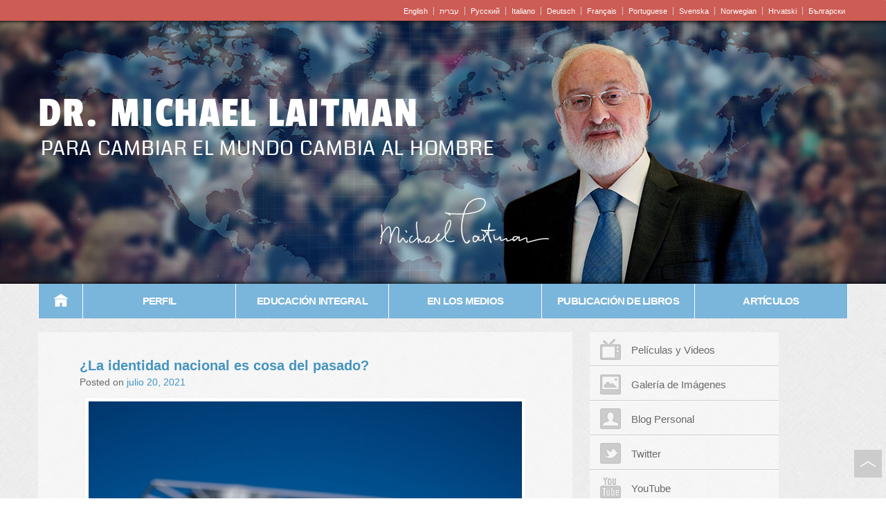

--- FILE ---
content_type: text/html; charset=UTF-8
request_url: https://www.michaellaitman.com/es/news/la-identidad-nacional-es-cosa-del-pasado/
body_size: 13001
content:
<!doctype html>
<!--[if lt IE 7 ]> <html class="lt-ie9 no-js ie6" lang="es"> <![endif]-->
<!--[if IE 7 ]>    <html class="lt-ie9 no-js ie7" lang="es"> <![endif]-->
<!--[if IE 8 ]>    <html class="lt-ie9 no-js ie8" lang="es"> <![endif]-->
<!--[if IE 9 ]>    <html class="ie9 no-js" lang="es"> <![endif]-->
<!--[if (gte IE 9)|!(IE)]><!--> <html class="no-js" lang="es"> <!--<![endif]-->
<head>
<meta charset="UTF-8" />
<meta name="viewport" content="width=device-width, user-scalable=no, initial-scale=1.0, minimum-scale=1.0, maximum-scale=1.0">
<meta http-equiv="X-UA-Compatible" content="IE=edge,chrome=1" />

<title>¿La identidad nacional es cosa del pasado? &#124; Dr. Michael Laitman</title>

<link rel="profile" href="https://gmpg.org/xfn/11" />
<link rel="pingback" href="https://www.michaellaitman.com/es/xmlrpc.php" />

<style type="text/css">@font-face {font-family:Passion One;font-style:normal;font-weight:400;src:url(/cf-fonts/s/passion-one/5.0.18/latin-ext/400/normal.woff2);unicode-range:U+0100-02AF,U+0304,U+0308,U+0329,U+1E00-1E9F,U+1EF2-1EFF,U+2020,U+20A0-20AB,U+20AD-20CF,U+2113,U+2C60-2C7F,U+A720-A7FF;font-display:swap;}@font-face {font-family:Passion One;font-style:normal;font-weight:400;src:url(/cf-fonts/s/passion-one/5.0.18/latin/400/normal.woff2);unicode-range:U+0000-00FF,U+0131,U+0152-0153,U+02BB-02BC,U+02C6,U+02DA,U+02DC,U+0304,U+0308,U+0329,U+2000-206F,U+2074,U+20AC,U+2122,U+2191,U+2193,U+2212,U+2215,U+FEFF,U+FFFD;font-display:swap;}@font-face {font-family:Coda;font-style:normal;font-weight:400;src:url(/cf-fonts/s/coda/5.0.11/latin/400/normal.woff2);unicode-range:U+0000-00FF,U+0131,U+0152-0153,U+02BB-02BC,U+02C6,U+02DA,U+02DC,U+0304,U+0308,U+0329,U+2000-206F,U+2074,U+20AC,U+2122,U+2191,U+2193,U+2212,U+2215,U+FEFF,U+FFFD;font-display:swap;}@font-face {font-family:Coda;font-style:normal;font-weight:400;src:url(/cf-fonts/s/coda/5.0.11/latin-ext/400/normal.woff2);unicode-range:U+0100-02AF,U+0304,U+0308,U+0329,U+1E00-1E9F,U+1EF2-1EFF,U+2020,U+20A0-20AB,U+20AD-20CF,U+2113,U+2C60-2C7F,U+A720-A7FF;font-display:swap;}@font-face {font-family:Arimo;font-style:normal;font-weight:400;src:url(/cf-fonts/s/arimo/5.0.18/hebrew/400/normal.woff2);unicode-range:U+0590-05FF,U+200C-2010,U+20AA,U+25CC,U+FB1D-FB4F;font-display:swap;}@font-face {font-family:Arimo;font-style:normal;font-weight:400;src:url(/cf-fonts/s/arimo/5.0.18/vietnamese/400/normal.woff2);unicode-range:U+0102-0103,U+0110-0111,U+0128-0129,U+0168-0169,U+01A0-01A1,U+01AF-01B0,U+0300-0301,U+0303-0304,U+0308-0309,U+0323,U+0329,U+1EA0-1EF9,U+20AB;font-display:swap;}@font-face {font-family:Arimo;font-style:normal;font-weight:400;src:url(/cf-fonts/s/arimo/5.0.18/cyrillic-ext/400/normal.woff2);unicode-range:U+0460-052F,U+1C80-1C88,U+20B4,U+2DE0-2DFF,U+A640-A69F,U+FE2E-FE2F;font-display:swap;}@font-face {font-family:Arimo;font-style:normal;font-weight:400;src:url(/cf-fonts/s/arimo/5.0.18/greek/400/normal.woff2);unicode-range:U+0370-03FF;font-display:swap;}@font-face {font-family:Arimo;font-style:normal;font-weight:400;src:url(/cf-fonts/s/arimo/5.0.18/cyrillic/400/normal.woff2);unicode-range:U+0301,U+0400-045F,U+0490-0491,U+04B0-04B1,U+2116;font-display:swap;}@font-face {font-family:Arimo;font-style:normal;font-weight:400;src:url(/cf-fonts/s/arimo/5.0.18/latin/400/normal.woff2);unicode-range:U+0000-00FF,U+0131,U+0152-0153,U+02BB-02BC,U+02C6,U+02DA,U+02DC,U+0304,U+0308,U+0329,U+2000-206F,U+2074,U+20AC,U+2122,U+2191,U+2193,U+2212,U+2215,U+FEFF,U+FFFD;font-display:swap;}@font-face {font-family:Arimo;font-style:normal;font-weight:400;src:url(/cf-fonts/s/arimo/5.0.18/greek-ext/400/normal.woff2);unicode-range:U+1F00-1FFF;font-display:swap;}@font-face {font-family:Arimo;font-style:normal;font-weight:400;src:url(/cf-fonts/s/arimo/5.0.18/latin-ext/400/normal.woff2);unicode-range:U+0100-02AF,U+0304,U+0308,U+0329,U+1E00-1E9F,U+1EF2-1EFF,U+2020,U+20A0-20AB,U+20AD-20CF,U+2113,U+2C60-2C7F,U+A720-A7FF;font-display:swap;}</style>
<meta name='robots' content='max-image-preview:large' />
	<style>img:is([sizes="auto" i], [sizes^="auto," i]) { contain-intrinsic-size: 3000px 1500px }</style>
	<link rel="alternate" type="application/rss+xml" title="Dr. Michael Laitman &raquo; Feed" href="https://www.michaellaitman.com/es/feed/" />
<link rel="alternate" type="application/rss+xml" title="Dr. Michael Laitman &raquo; Feed de los comentarios" href="https://www.michaellaitman.com/es/comments/feed/" />
<link rel="alternate" type="application/rss+xml" title="Dr. Michael Laitman &raquo; Comentario ¿La identidad nacional es cosa del pasado? del feed" href="https://www.michaellaitman.com/es/news/la-identidad-nacional-es-cosa-del-pasado/feed/" />
<script type="text/javascript">
/* <![CDATA[ */
window._wpemojiSettings = {"baseUrl":"https:\/\/s.w.org\/images\/core\/emoji\/16.0.1\/72x72\/","ext":".png","svgUrl":"https:\/\/s.w.org\/images\/core\/emoji\/16.0.1\/svg\/","svgExt":".svg","source":{"concatemoji":"https:\/\/www.michaellaitman.com\/es\/wp-includes\/js\/wp-emoji-release.min.js?ver=6.8.3"}};
/*! This file is auto-generated */
!function(s,n){var o,i,e;function c(e){try{var t={supportTests:e,timestamp:(new Date).valueOf()};sessionStorage.setItem(o,JSON.stringify(t))}catch(e){}}function p(e,t,n){e.clearRect(0,0,e.canvas.width,e.canvas.height),e.fillText(t,0,0);var t=new Uint32Array(e.getImageData(0,0,e.canvas.width,e.canvas.height).data),a=(e.clearRect(0,0,e.canvas.width,e.canvas.height),e.fillText(n,0,0),new Uint32Array(e.getImageData(0,0,e.canvas.width,e.canvas.height).data));return t.every(function(e,t){return e===a[t]})}function u(e,t){e.clearRect(0,0,e.canvas.width,e.canvas.height),e.fillText(t,0,0);for(var n=e.getImageData(16,16,1,1),a=0;a<n.data.length;a++)if(0!==n.data[a])return!1;return!0}function f(e,t,n,a){switch(t){case"flag":return n(e,"\ud83c\udff3\ufe0f\u200d\u26a7\ufe0f","\ud83c\udff3\ufe0f\u200b\u26a7\ufe0f")?!1:!n(e,"\ud83c\udde8\ud83c\uddf6","\ud83c\udde8\u200b\ud83c\uddf6")&&!n(e,"\ud83c\udff4\udb40\udc67\udb40\udc62\udb40\udc65\udb40\udc6e\udb40\udc67\udb40\udc7f","\ud83c\udff4\u200b\udb40\udc67\u200b\udb40\udc62\u200b\udb40\udc65\u200b\udb40\udc6e\u200b\udb40\udc67\u200b\udb40\udc7f");case"emoji":return!a(e,"\ud83e\udedf")}return!1}function g(e,t,n,a){var r="undefined"!=typeof WorkerGlobalScope&&self instanceof WorkerGlobalScope?new OffscreenCanvas(300,150):s.createElement("canvas"),o=r.getContext("2d",{willReadFrequently:!0}),i=(o.textBaseline="top",o.font="600 32px Arial",{});return e.forEach(function(e){i[e]=t(o,e,n,a)}),i}function t(e){var t=s.createElement("script");t.src=e,t.defer=!0,s.head.appendChild(t)}"undefined"!=typeof Promise&&(o="wpEmojiSettingsSupports",i=["flag","emoji"],n.supports={everything:!0,everythingExceptFlag:!0},e=new Promise(function(e){s.addEventListener("DOMContentLoaded",e,{once:!0})}),new Promise(function(t){var n=function(){try{var e=JSON.parse(sessionStorage.getItem(o));if("object"==typeof e&&"number"==typeof e.timestamp&&(new Date).valueOf()<e.timestamp+604800&&"object"==typeof e.supportTests)return e.supportTests}catch(e){}return null}();if(!n){if("undefined"!=typeof Worker&&"undefined"!=typeof OffscreenCanvas&&"undefined"!=typeof URL&&URL.createObjectURL&&"undefined"!=typeof Blob)try{var e="postMessage("+g.toString()+"("+[JSON.stringify(i),f.toString(),p.toString(),u.toString()].join(",")+"));",a=new Blob([e],{type:"text/javascript"}),r=new Worker(URL.createObjectURL(a),{name:"wpTestEmojiSupports"});return void(r.onmessage=function(e){c(n=e.data),r.terminate(),t(n)})}catch(e){}c(n=g(i,f,p,u))}t(n)}).then(function(e){for(var t in e)n.supports[t]=e[t],n.supports.everything=n.supports.everything&&n.supports[t],"flag"!==t&&(n.supports.everythingExceptFlag=n.supports.everythingExceptFlag&&n.supports[t]);n.supports.everythingExceptFlag=n.supports.everythingExceptFlag&&!n.supports.flag,n.DOMReady=!1,n.readyCallback=function(){n.DOMReady=!0}}).then(function(){return e}).then(function(){var e;n.supports.everything||(n.readyCallback(),(e=n.source||{}).concatemoji?t(e.concatemoji):e.wpemoji&&e.twemoji&&(t(e.twemoji),t(e.wpemoji)))}))}((window,document),window._wpemojiSettings);
/* ]]> */
</script>
<link rel='stylesheet' id='responsive-style-css' href='https://www.michaellaitman.com/es/wp-content/themes/responsive-es/style.css?ver=1.7.5' type='text/css' media='all' />
<style id='wp-emoji-styles-inline-css' type='text/css'>

	img.wp-smiley, img.emoji {
		display: inline !important;
		border: none !important;
		box-shadow: none !important;
		height: 1em !important;
		width: 1em !important;
		margin: 0 0.07em !important;
		vertical-align: -0.1em !important;
		background: none !important;
		padding: 0 !important;
	}
</style>
<link rel='stylesheet' id='wp-block-library-css' href='https://www.michaellaitman.com/es/wp-includes/css/dist/block-library/style.min.css?ver=6.8.3' type='text/css' media='all' />
<style id='classic-theme-styles-inline-css' type='text/css'>
/*! This file is auto-generated */
.wp-block-button__link{color:#fff;background-color:#32373c;border-radius:9999px;box-shadow:none;text-decoration:none;padding:calc(.667em + 2px) calc(1.333em + 2px);font-size:1.125em}.wp-block-file__button{background:#32373c;color:#fff;text-decoration:none}
</style>
<style id='global-styles-inline-css' type='text/css'>
:root{--wp--preset--aspect-ratio--square: 1;--wp--preset--aspect-ratio--4-3: 4/3;--wp--preset--aspect-ratio--3-4: 3/4;--wp--preset--aspect-ratio--3-2: 3/2;--wp--preset--aspect-ratio--2-3: 2/3;--wp--preset--aspect-ratio--16-9: 16/9;--wp--preset--aspect-ratio--9-16: 9/16;--wp--preset--color--black: #000000;--wp--preset--color--cyan-bluish-gray: #abb8c3;--wp--preset--color--white: #ffffff;--wp--preset--color--pale-pink: #f78da7;--wp--preset--color--vivid-red: #cf2e2e;--wp--preset--color--luminous-vivid-orange: #ff6900;--wp--preset--color--luminous-vivid-amber: #fcb900;--wp--preset--color--light-green-cyan: #7bdcb5;--wp--preset--color--vivid-green-cyan: #00d084;--wp--preset--color--pale-cyan-blue: #8ed1fc;--wp--preset--color--vivid-cyan-blue: #0693e3;--wp--preset--color--vivid-purple: #9b51e0;--wp--preset--gradient--vivid-cyan-blue-to-vivid-purple: linear-gradient(135deg,rgba(6,147,227,1) 0%,rgb(155,81,224) 100%);--wp--preset--gradient--light-green-cyan-to-vivid-green-cyan: linear-gradient(135deg,rgb(122,220,180) 0%,rgb(0,208,130) 100%);--wp--preset--gradient--luminous-vivid-amber-to-luminous-vivid-orange: linear-gradient(135deg,rgba(252,185,0,1) 0%,rgba(255,105,0,1) 100%);--wp--preset--gradient--luminous-vivid-orange-to-vivid-red: linear-gradient(135deg,rgba(255,105,0,1) 0%,rgb(207,46,46) 100%);--wp--preset--gradient--very-light-gray-to-cyan-bluish-gray: linear-gradient(135deg,rgb(238,238,238) 0%,rgb(169,184,195) 100%);--wp--preset--gradient--cool-to-warm-spectrum: linear-gradient(135deg,rgb(74,234,220) 0%,rgb(151,120,209) 20%,rgb(207,42,186) 40%,rgb(238,44,130) 60%,rgb(251,105,98) 80%,rgb(254,248,76) 100%);--wp--preset--gradient--blush-light-purple: linear-gradient(135deg,rgb(255,206,236) 0%,rgb(152,150,240) 100%);--wp--preset--gradient--blush-bordeaux: linear-gradient(135deg,rgb(254,205,165) 0%,rgb(254,45,45) 50%,rgb(107,0,62) 100%);--wp--preset--gradient--luminous-dusk: linear-gradient(135deg,rgb(255,203,112) 0%,rgb(199,81,192) 50%,rgb(65,88,208) 100%);--wp--preset--gradient--pale-ocean: linear-gradient(135deg,rgb(255,245,203) 0%,rgb(182,227,212) 50%,rgb(51,167,181) 100%);--wp--preset--gradient--electric-grass: linear-gradient(135deg,rgb(202,248,128) 0%,rgb(113,206,126) 100%);--wp--preset--gradient--midnight: linear-gradient(135deg,rgb(2,3,129) 0%,rgb(40,116,252) 100%);--wp--preset--font-size--small: 13px;--wp--preset--font-size--medium: 20px;--wp--preset--font-size--large: 36px;--wp--preset--font-size--x-large: 42px;--wp--preset--spacing--20: 0.44rem;--wp--preset--spacing--30: 0.67rem;--wp--preset--spacing--40: 1rem;--wp--preset--spacing--50: 1.5rem;--wp--preset--spacing--60: 2.25rem;--wp--preset--spacing--70: 3.38rem;--wp--preset--spacing--80: 5.06rem;--wp--preset--shadow--natural: 6px 6px 9px rgba(0, 0, 0, 0.2);--wp--preset--shadow--deep: 12px 12px 50px rgba(0, 0, 0, 0.4);--wp--preset--shadow--sharp: 6px 6px 0px rgba(0, 0, 0, 0.2);--wp--preset--shadow--outlined: 6px 6px 0px -3px rgba(255, 255, 255, 1), 6px 6px rgba(0, 0, 0, 1);--wp--preset--shadow--crisp: 6px 6px 0px rgba(0, 0, 0, 1);}:where(.is-layout-flex){gap: 0.5em;}:where(.is-layout-grid){gap: 0.5em;}body .is-layout-flex{display: flex;}.is-layout-flex{flex-wrap: wrap;align-items: center;}.is-layout-flex > :is(*, div){margin: 0;}body .is-layout-grid{display: grid;}.is-layout-grid > :is(*, div){margin: 0;}:where(.wp-block-columns.is-layout-flex){gap: 2em;}:where(.wp-block-columns.is-layout-grid){gap: 2em;}:where(.wp-block-post-template.is-layout-flex){gap: 1.25em;}:where(.wp-block-post-template.is-layout-grid){gap: 1.25em;}.has-black-color{color: var(--wp--preset--color--black) !important;}.has-cyan-bluish-gray-color{color: var(--wp--preset--color--cyan-bluish-gray) !important;}.has-white-color{color: var(--wp--preset--color--white) !important;}.has-pale-pink-color{color: var(--wp--preset--color--pale-pink) !important;}.has-vivid-red-color{color: var(--wp--preset--color--vivid-red) !important;}.has-luminous-vivid-orange-color{color: var(--wp--preset--color--luminous-vivid-orange) !important;}.has-luminous-vivid-amber-color{color: var(--wp--preset--color--luminous-vivid-amber) !important;}.has-light-green-cyan-color{color: var(--wp--preset--color--light-green-cyan) !important;}.has-vivid-green-cyan-color{color: var(--wp--preset--color--vivid-green-cyan) !important;}.has-pale-cyan-blue-color{color: var(--wp--preset--color--pale-cyan-blue) !important;}.has-vivid-cyan-blue-color{color: var(--wp--preset--color--vivid-cyan-blue) !important;}.has-vivid-purple-color{color: var(--wp--preset--color--vivid-purple) !important;}.has-black-background-color{background-color: var(--wp--preset--color--black) !important;}.has-cyan-bluish-gray-background-color{background-color: var(--wp--preset--color--cyan-bluish-gray) !important;}.has-white-background-color{background-color: var(--wp--preset--color--white) !important;}.has-pale-pink-background-color{background-color: var(--wp--preset--color--pale-pink) !important;}.has-vivid-red-background-color{background-color: var(--wp--preset--color--vivid-red) !important;}.has-luminous-vivid-orange-background-color{background-color: var(--wp--preset--color--luminous-vivid-orange) !important;}.has-luminous-vivid-amber-background-color{background-color: var(--wp--preset--color--luminous-vivid-amber) !important;}.has-light-green-cyan-background-color{background-color: var(--wp--preset--color--light-green-cyan) !important;}.has-vivid-green-cyan-background-color{background-color: var(--wp--preset--color--vivid-green-cyan) !important;}.has-pale-cyan-blue-background-color{background-color: var(--wp--preset--color--pale-cyan-blue) !important;}.has-vivid-cyan-blue-background-color{background-color: var(--wp--preset--color--vivid-cyan-blue) !important;}.has-vivid-purple-background-color{background-color: var(--wp--preset--color--vivid-purple) !important;}.has-black-border-color{border-color: var(--wp--preset--color--black) !important;}.has-cyan-bluish-gray-border-color{border-color: var(--wp--preset--color--cyan-bluish-gray) !important;}.has-white-border-color{border-color: var(--wp--preset--color--white) !important;}.has-pale-pink-border-color{border-color: var(--wp--preset--color--pale-pink) !important;}.has-vivid-red-border-color{border-color: var(--wp--preset--color--vivid-red) !important;}.has-luminous-vivid-orange-border-color{border-color: var(--wp--preset--color--luminous-vivid-orange) !important;}.has-luminous-vivid-amber-border-color{border-color: var(--wp--preset--color--luminous-vivid-amber) !important;}.has-light-green-cyan-border-color{border-color: var(--wp--preset--color--light-green-cyan) !important;}.has-vivid-green-cyan-border-color{border-color: var(--wp--preset--color--vivid-green-cyan) !important;}.has-pale-cyan-blue-border-color{border-color: var(--wp--preset--color--pale-cyan-blue) !important;}.has-vivid-cyan-blue-border-color{border-color: var(--wp--preset--color--vivid-cyan-blue) !important;}.has-vivid-purple-border-color{border-color: var(--wp--preset--color--vivid-purple) !important;}.has-vivid-cyan-blue-to-vivid-purple-gradient-background{background: var(--wp--preset--gradient--vivid-cyan-blue-to-vivid-purple) !important;}.has-light-green-cyan-to-vivid-green-cyan-gradient-background{background: var(--wp--preset--gradient--light-green-cyan-to-vivid-green-cyan) !important;}.has-luminous-vivid-amber-to-luminous-vivid-orange-gradient-background{background: var(--wp--preset--gradient--luminous-vivid-amber-to-luminous-vivid-orange) !important;}.has-luminous-vivid-orange-to-vivid-red-gradient-background{background: var(--wp--preset--gradient--luminous-vivid-orange-to-vivid-red) !important;}.has-very-light-gray-to-cyan-bluish-gray-gradient-background{background: var(--wp--preset--gradient--very-light-gray-to-cyan-bluish-gray) !important;}.has-cool-to-warm-spectrum-gradient-background{background: var(--wp--preset--gradient--cool-to-warm-spectrum) !important;}.has-blush-light-purple-gradient-background{background: var(--wp--preset--gradient--blush-light-purple) !important;}.has-blush-bordeaux-gradient-background{background: var(--wp--preset--gradient--blush-bordeaux) !important;}.has-luminous-dusk-gradient-background{background: var(--wp--preset--gradient--luminous-dusk) !important;}.has-pale-ocean-gradient-background{background: var(--wp--preset--gradient--pale-ocean) !important;}.has-electric-grass-gradient-background{background: var(--wp--preset--gradient--electric-grass) !important;}.has-midnight-gradient-background{background: var(--wp--preset--gradient--midnight) !important;}.has-small-font-size{font-size: var(--wp--preset--font-size--small) !important;}.has-medium-font-size{font-size: var(--wp--preset--font-size--medium) !important;}.has-large-font-size{font-size: var(--wp--preset--font-size--large) !important;}.has-x-large-font-size{font-size: var(--wp--preset--font-size--x-large) !important;}
:where(.wp-block-post-template.is-layout-flex){gap: 1.25em;}:where(.wp-block-post-template.is-layout-grid){gap: 1.25em;}
:where(.wp-block-columns.is-layout-flex){gap: 2em;}:where(.wp-block-columns.is-layout-grid){gap: 2em;}
:root :where(.wp-block-pullquote){font-size: 1.5em;line-height: 1.6;}
</style>
<link rel='stylesheet' id='bootstrap-style-css' href='https://www.michaellaitman.com/es/wp-content/themes/responsive-es/css/bootstrap.min.css?ver=20121204' type='text/css' media='all' />
<link rel='stylesheet' id='polyglot-style-css' href='https://www.michaellaitman.com/es/wp-content/themes/responsive-es/css/polyglot-language-switcher.css?ver=20120908' type='text/css' media='all' />
<link rel='stylesheet' id='custom-style-css' href='https://www.michaellaitman.com/es/wp-content/themes/responsive-es/css/user.css?ver=1768851325' type='text/css' media='all' />
<link rel='stylesheet' id='mediaelement-css' href='https://www.michaellaitman.com/es/wp-includes/js/mediaelement/mediaelementplayer-legacy.min.css?ver=4.2.17' type='text/css' media='all' />
<link rel='stylesheet' id='wp-mediaelement-css' href='https://www.michaellaitman.com/es/wp-includes/js/mediaelement/wp-mediaelement.min.css?ver=6.8.3' type='text/css' media='all' />
<script type="text/javascript" src="https://www.michaellaitman.com/es/wp-includes/js/jquery/jquery.min.js?ver=3.7.1" id="jquery-core-js"></script>
<script type="text/javascript" src="https://www.michaellaitman.com/es/wp-includes/js/jquery/jquery-migrate.min.js?ver=3.4.1" id="jquery-migrate-js"></script>
<script type="text/javascript" src="https://www.michaellaitman.com/es/wp-content/themes/responsive-es/js/responsive-modernizr.js?ver=2.6.1" id="modernizr-js"></script>
<script type="text/javascript" src="https://www.michaellaitman.com/es/wp-content/themes/responsive-es/js/bootstrap.min.js?ver=6.8.3" id="bootstrap_js-js"></script>
<script type="text/javascript" src="https://www.michaellaitman.com/es/wp-content/themes/responsive-es/js/persist-min.js?ver=6.8.3" id="persist_js-js"></script>
<script type="text/javascript" src="https://www.michaellaitman.com/es/wp-content/themes/responsive-es/js/jquery.polyglot.language.switcher.js?ver=6.8.3" id="polyglot_lang_switcher_js-js"></script>
<script type="text/javascript" src="https://www.michaellaitman.com/es/wp-content/themes/responsive-es/js/user.js?ver=6.8.3" id="user_js-js"></script>
<link rel="https://api.w.org/" href="https://www.michaellaitman.com/es/wp-json/" /><link rel="alternate" title="JSON" type="application/json" href="https://www.michaellaitman.com/es/wp-json/wp/v2/posts/2713" /><link rel="EditURI" type="application/rsd+xml" title="RSD" href="https://www.michaellaitman.com/es/xmlrpc.php?rsd" />
<meta name="generator" content="WordPress 6.8.3" />
<link rel="canonical" href="https://www.michaellaitman.com/es/news/la-identidad-nacional-es-cosa-del-pasado/" />
<link rel='shortlink' href='https://www.michaellaitman.com/es/?p=2713' />
<link rel="alternate" title="oEmbed (JSON)" type="application/json+oembed" href="https://www.michaellaitman.com/es/wp-json/oembed/1.0/embed?url=https%3A%2F%2Fwww.michaellaitman.com%2Fes%2Fnews%2Fla-identidad-nacional-es-cosa-del-pasado%2F" />
<link rel="alternate" title="oEmbed (XML)" type="text/xml+oembed" href="https://www.michaellaitman.com/es/wp-json/oembed/1.0/embed?url=https%3A%2F%2Fwww.michaellaitman.com%2Fes%2Fnews%2Fla-identidad-nacional-es-cosa-del-pasado%2F&#038;format=xml" />
 			<!-- Google Tag Manager -->
		<script>(function(w,d,s,l,i){w[l]=w[l]||[];w[l].push({'gtm.start':
		new Date().getTime(),event:'gtm.js'});var f=d.getElementsByTagName(s)[0],
		j=d.createElement(s),dl=l!='dataLayer'?'&l='+l:'';j.async=true;j.src=
		'https://www.googletagmanager.com/gtm.js?id='+i+dl;f.parentNode.insertBefore(j,f);
		})(window,document,'script','dataLayer','GTM-PFLK9J8T');</script>
		<!-- End Google Tag Manager -->
 		<!-- We need this for debugging -->
<meta name="template" content="Responsive Español 1.7.8" />
 
<!-- "Polyglot" Language Switcher jQuery Plugin -->
  <script type="text/javascript">
        jQuery(document).ready(function() {
            jQuery('#polyglotLanguageSwitcher').polyglotLanguageSwitcher({
				effect: 'fade',
                openMode: 'hover',
				websiteType: 'static',
				indexPage: ''
			});
        });
    </script>
</head>
 
<body class="wp-singular post-template-default single single-post postid-2713 single-format-standard wp-theme-responsive-es">
<!-- Navbar
    ================================================== -->
    <div class="navbar-inverse topnav">
      <div class="navbar-inner">
        <div class="container">
				        <ul id="menu-top-menu" class="top-menu"><li id="menu-item-417" class="menu-item menu-item-type-custom menu-item-object-custom menu-item-417"><a href="/">English</a></li>
<li id="menu-item-432" class="menu-item menu-item-type-custom menu-item-object-custom menu-item-432"><a href="/he">עברית</a></li>
<li id="menu-item-433" class="menu-item menu-item-type-custom menu-item-object-custom menu-item-433"><a href="/ru">Pусский</a></li>
<li id="menu-item-434" class="menu-item menu-item-type-custom menu-item-object-custom menu-item-434"><a href="/it">Italiano</a></li>
<li id="menu-item-436" class="menu-item menu-item-type-custom menu-item-object-custom menu-item-436"><a href="/de">Deutsch</a></li>
<li id="menu-item-438" class="menu-item menu-item-type-custom menu-item-object-custom menu-item-438"><a href="/fr">Français</a></li>
<li id="menu-item-457" class="menu-item menu-item-type-custom menu-item-object-custom menu-item-457"><a href="/pt">Portuguese</a></li>
<li id="menu-item-458" class="menu-item menu-item-type-custom menu-item-object-custom menu-item-458"><a href="/se">Svenska</a></li>
<li id="menu-item-1007" class="menu-item menu-item-type-custom menu-item-object-custom menu-item-1007"><a href="/no">Norwegian</a></li>
<li id="menu-item-1188" class="menu-item menu-item-type-custom menu-item-object-custom menu-item-1188"><a href="/hr">Hrvatski</a></li>
<li id="menu-item-1217" class="menu-item menu-item-type-custom menu-item-object-custom menu-item-1217"><a href="/bg">Български</a></li>
</ul>									<!-- begin language switcher 
			<div id="polyglotLanguageSwitcher">
			<form action="#">
			<select id="polyglot-language-options" >
				<option id="en" value="http://michaellaitman.com/en" selected>English</option>
				<option id="he" value="http://michaellaitman.com/he">עברית</option>
				<option id="ru" value="http://michaellaitman.com/ru">Pусский</option>
				<option id="fr" value="http://michaellaitman.com/fr">Fran&ccedil;ais</option>
				<option id="de" value="http://michaellaitman.com/de">Deutsch</option>
				<option id="it" value="http://michaellaitman.com/it">Italiano</option
				<option id="es" value="http://michaellaitman.com/es">Espa&ntilde;ol</option> 
			</select>
			</form>
			</div> -->
			<!-- end language switcher --> 
        </div>
      </div>
    </div>		
<!-- Subhead
================================================== -->
		
<header class="jumbotron subhead" id="overview">
    <div class="container">
  
	    	
	
			
		<div id="meta-title">
			<span class="site-name"><a href="https://www.michaellaitman.com/es/" title="Dr. Michael Laitman" rel="home">Dr. Michael Laitman</a></span>
			<span class="site-description">Para cambiar el mundo cambia al hombre</span>
		</div0>	
						
	
  </div>
</header>
    	

  <div class="container">
     <!-- Navigation
    ================================================== -->
	<div class="navbar mainnav">
		<div class="navbar-inner">
			    					
				<ul id="menu-header-menu" class="menu"><li id="menu-item-272" class="menu-item menu-item-type-custom menu-item-object-custom menu-item-home menu-item-272"><a href="https://www.michaellaitman.com/es/">Inicio</a></li>
<li id="menu-item-273" class="menu-item menu-item-type-post_type menu-item-object-page menu-item-has-children menu-item-273"><a href="https://www.michaellaitman.com/es/person/pensador-global/">Perfil</a>
<ul class="sub-menu">
	<li id="menu-item-242" class="menu-item menu-item-type-post_type menu-item-object-page menu-item-242"><a href="https://www.michaellaitman.com/es/person/pensador-global/">Pensador Global</a></li>
	<li id="menu-item-243" class="menu-item menu-item-type-post_type menu-item-object-page menu-item-243"><a href="https://www.michaellaitman.com/es/person/perspectiva-integral/">Perspectiva Integral</a></li>
	<li id="menu-item-244" class="menu-item menu-item-type-post_type menu-item-object-page menu-item-244"><a href="https://www.michaellaitman.com/es/person/panorama-economico/">Panorama Económico</a></li>
	<li id="menu-item-245" class="menu-item menu-item-type-post_type menu-item-object-page menu-item-245"><a href="https://www.michaellaitman.com/es/person/proveedor-de-educacion/">Proveedor educativo</a></li>
	<li id="menu-item-246" class="menu-item menu-item-type-post_type menu-item-object-page menu-item-246"><a href="https://www.michaellaitman.com/es/person/autor-internacional-de-best-sellers/">Autor de fama internacional</a></li>
	<li id="menu-item-247" class="menu-item menu-item-type-post_type menu-item-object-page menu-item-247"><a href="https://www.michaellaitman.com/es/person/lider-en-cambios-globales/">Líder en el Cambio Global</a></li>
</ul>
</li>
<li id="menu-item-360" class="menu-item menu-item-type-taxonomy menu-item-object-category menu-item-has-children menu-item-360"><a href="https://www.michaellaitman.com/es/integral-education/what-is-integral-education/">Educación Integral</a>
<ul class="sub-menu">
	<li id="menu-item-214" class="menu-item menu-item-type-taxonomy menu-item-object-category menu-item-214"><a href="https://www.michaellaitman.com/es/integral-education/what-is-integral-education/">Qué es la Educación Integral</a></li>
	<li id="menu-item-215" class="menu-item menu-item-type-taxonomy menu-item-object-category menu-item-215"><a href="https://www.michaellaitman.com/es/integral-education/principios-de-la-educacion-integral/">Principios de la Educación Integral</a></li>
	<li id="menu-item-220" class="menu-item menu-item-type-taxonomy menu-item-object-category menu-item-220"><a href="https://www.michaellaitman.com/es/integral-education/relaciones-interpersonales/">Relaciones Interpersonales</a></li>
	<li id="menu-item-219" class="menu-item menu-item-type-taxonomy menu-item-object-category menu-item-219"><a href="https://www.michaellaitman.com/es/integral-education/mutua-social-responsabilidad/">Responsabilidad Social Recíproca</a></li>
	<li id="menu-item-218" class="menu-item menu-item-type-taxonomy menu-item-object-category menu-item-218"><a href="https://www.michaellaitman.com/es/integral-education/salud/">Salud y bienestar</a></li>
	<li id="menu-item-217" class="menu-item menu-item-type-taxonomy menu-item-object-category menu-item-217"><a href="https://www.michaellaitman.com/es/integral-education/dinero/">Economía y finanzas</a></li>
	<li id="menu-item-216" class="menu-item menu-item-type-taxonomy menu-item-object-category menu-item-216"><a href="https://www.michaellaitman.com/es/integral-education/negocios-en-el-nuevo-mundo/">Negocios en el Nuevo Mundo</a></li>
	<li id="menu-item-256" class="menu-item menu-item-type-taxonomy menu-item-object-category menu-item-256"><a href="https://www.michaellaitman.com/es/integral-education/eficiencia-organizativa/">Eficiencia Organizativa</a></li>
	<li id="menu-item-257" class="menu-item menu-item-type-taxonomy menu-item-object-category menu-item-257"><a href="https://www.michaellaitman.com/es/integral-education/comunicacion/">Comunicación</a></li>
</ul>
</li>
<li id="menu-item-271" class="menu-item menu-item-type-post_type menu-item-object-page menu-item-271"><a href="https://www.michaellaitman.com/es/in-the-media/">En los Medios</a></li>
<li id="menu-item-249" class="menu-item menu-item-type-post_type menu-item-object-page menu-item-has-children menu-item-249"><a href="https://www.michaellaitman.com/es/books/a-guide-to-the-new-world/">Publicación de Libros</a>
<ul class="sub-menu">
	<li id="menu-item-270" class="menu-item menu-item-type-post_type menu-item-object-page menu-item-270"><a href="https://www.michaellaitman.com/es/books/a-guide-to-the-new-world/">Una guía para el nuevo mundo</a></li>
	<li id="menu-item-250" class="menu-item menu-item-type-post_type menu-item-object-page menu-item-250"><a href="https://www.michaellaitman.com/es/books/self-interest-vs-altruism/">Los intereses personales vs el altruismo</a></li>
	<li id="menu-item-251" class="menu-item menu-item-type-post_type menu-item-object-page menu-item-251"><a href="https://www.michaellaitman.com/es/books/children-of-tomorrow/">Niños del mañana</a></li>
	<li id="menu-item-252" class="menu-item menu-item-type-post_type menu-item-object-page menu-item-252"><a href="https://www.michaellaitman.com/es/books/the-psychology-of-the-integral-society/">La psicología de la sociedad integral</a></li>
</ul>
</li>
<li id="menu-item-1518" class="menu-item menu-item-type-custom menu-item-object-custom menu-item-1518"><a href="https://www.michaellaitman.com/es/articulos/">Artículos</a></li>
</ul>					
						</div>	
	</div>
  </div>
  

  <div class="container wrapper">  

        <div id="content" class="grid col-620">
        

		        
        		 
          
            <div id="post-2713" class="post-2713 post type-post status-publish format-standard has-post-thumbnail hentry category-judios category-news tag-israel tag-judios tag-unidad">
                <h1 class="post-title">¿La identidad nacional es cosa del pasado?</h1>

                <div class="post-meta">
                <span class="meta-prep meta-prep-author">Posted on</span> <a href="https://www.michaellaitman.com/es/news/la-identidad-nacional-es-cosa-del-pasado/" title="7:23 am" rel="bookmark">julio 20, 2021</a>				     
                </div><!-- end of .post-meta -->
                                
                <div class="post-entry">
                    <p><span style="font-weight: 400"><a href="https://www.michaellaitman.com/es/wp-content/uploads/2021/07/201288341_3412292348874016_3533541084891803115_n.jpg"><img fetchpriority="high" decoding="async" class="aligncenter size-full wp-image-2714" src="https://www.michaellaitman.com/es/wp-content/uploads/2021/07/201288341_3412292348874016_3533541084891803115_n.jpg" alt="identidad nacional judíos" width="1300" height="1950" srcset="https://www.michaellaitman.com/es/wp-content/uploads/2021/07/201288341_3412292348874016_3533541084891803115_n.jpg 1300w, https://www.michaellaitman.com/es/wp-content/uploads/2021/07/201288341_3412292348874016_3533541084891803115_n-200x300.jpg 200w, https://www.michaellaitman.com/es/wp-content/uploads/2021/07/201288341_3412292348874016_3533541084891803115_n-768x1152.jpg 768w, https://www.michaellaitman.com/es/wp-content/uploads/2021/07/201288341_3412292348874016_3533541084891803115_n-683x1024.jpg 683w, https://www.michaellaitman.com/es/wp-content/uploads/2021/07/201288341_3412292348874016_3533541084891803115_n-1080x1620.jpg 1080w" sizes="(max-width: 1300px) 100vw, 1300px" /></a>En nuestra aldea global, las identidades nacionales parecen desdibujarse. La gente puede vivir casi en cualquier lugar que quiera, la cultura es más o menos la misma en todas partes, todo el mundo admira las mismas mega estrellas pop, los mismos multimillonarios dictan la agenda global, nos alimentamos de las mismas ideas y aspiramos a más o menos lo mismo. En este estado, la identidad nacional se vuelve casi irrelevante.</span></p>
<p><span style="font-weight: 400">Pero cuando se trata de Israel, el panorama es muy diferente: nadie quiere que perdamos nuestra identidad, ni nuestros vecinos, ni el mundo. Todos exigen que<a href="https://www.michaellaitman.com/es/news/el-principio-fundamental-de-israel-la-unidad-por-encima-de-todo/"> Israel</a> sea ciertas cosas y haga ciertas cosas, mientras que los israelíes sólo quieren que Israel sea un país entre países, un miembro modesto de la familia de naciones. Pero, todos nos señalan, generalmente para condenarnos y no tenemos idea de qué es lo que quieren de nosotros.</span></p>
<p><span style="font-weight: 400">El problema no está en el mundo; está en nosotros. Si supiéramos qué es el pueblo de Israel, sabríamos por qué el mundo siempre nos exige y qué debemos hacer al respecto.</span></p>
<p><span style="font-weight: 400">Todos saben que el padre de la nación judía, fue Abraham, cuyo linaje evolucionó hasta convertirse en lo que ahora reconocemos como judíos. Y aunque el </span><i><span style="font-weight: 400">Midrash</span></i><span style="font-weight: 400"> escribió sobre él, Maimónides escribió sobre él y muchos otros sabios lo han mencionado a lo largo de los siglos, olvidamos que Abraham formó la nación. Cuando vio la realidad, se dio cuenta de que la separación que ha plagado a la humanidad desde sus inicios, está en contradicción con la naturaleza y formó su grupo de acuerdo con los principios de responsabilidad mutua y bondad, plasmados en las palabras «Ama a tu prójimo como a ti mismo». De ese modo, formó una nación que operó en congruencia con la naturaleza. A lo largo de los años, el grupo de Abraham se convirtió en nación y así surgieron los judíos.</span></p>
<p><span style="font-weight: 400">La forma contradictoria de la conexión entre la gente, siguió atormentando y causó estragos en la humanidad. Las guerras cobraron millones de vidas y la norma siempre ha sido, hambre, opresión y abuso. Al mismo tiempo, los judíos, descendientes del grupo de Abraham, desarrollaron una sociedad con base en responsabilidad y amor mutuos y prosperó a pesar de los muchos intentos por destruirla. El mundo se dio cuenta de que los judíos habían encontrado el camino a la unidad y también la quisieron. Los judíos también sintieron que era su responsabilidad ser «luz para las naciones», dar ejemplo de unidad al resto del mundo. Como resultado, cada vez que los judíos eran presa de la división, las naciones los odiaban, pues no eran ejemplo a seguir y cuando los judíos se unían, el mundo los alababa y admiraba.</span></p>
<p><span style="font-weight: 400">La r<a href="https://www.facebook.com/1585295568380378/videos/3785778058214969">esponsabilidad de los judíos</a> de dar ejemplo de unidad es la razón por la que las naciones no nos permiten olvidar quiénes somos ni mezclarnos entre ellos ni desvanecernos. Esta responsabilidad es también la razón por la que queremos fusionarnos y desaparecer, pues no queremos unirnos y ciertamente, no queremos ser modelo de unidad de nadie.</span></p>
<p><span style="font-weight: 400">Pero el mundo no nos dejará desaparecer. Nuestra identidad única, que se deriva de nuestro deber único, no tiene fecha de vencimiento. Cuando hay más enemistad en el mundo, más nos culpa. No nos dirá que nos acusa de no dar ejemplo, pero cuando lo hagamos, veremos que seremos bienvenidos. Si no damos ejemplo, nada de lo que hagamos nos ayudará a aliviar su enojo. Mientras más nos alejemos unos de otros y vayamos a las naciones, tratando de apaciguarlas, más nos odiarán y despreciarán. Pero si nos volvamos uno al otro y nos esforzamos por unirnos por encima de nuestro odio, más nos elogiarán. Esto ha sido, es y siempre será la única regla que dominará el destino del pueblo judío.</span></p>
                    
                                        
                                    </div><!-- end of .post-entry -->
                
                <div class="navigation">
			        <div class="previous">&#8249; <a href="https://www.michaellaitman.com/es/news/aqui-viene-la-ola-delta/" rel="prev">Aquí viene la ola Delta</a></div>
                    <div class="next"><a href="https://www.michaellaitman.com/es/news/ovnis-o-senales-del-poder-supremo/" rel="next">¿Ovnis o señales del Poder Supremo?</a> &#8250;</div>
		        </div><!-- end of .navigation -->
                
                <div class="post-data">
				    Etiquetado con: <a href="https://www.michaellaitman.com/es/tag/israel/" rel="tag">israel</a>, <a href="https://www.michaellaitman.com/es/tag/judios/" rel="tag">judios</a>, <a href="https://www.michaellaitman.com/es/tag/unidad/" rel="tag">unidad</a><br /> 
					Publicado en: <a href="https://www.michaellaitman.com/es/judios/" rel="category tag">Judíos</a>, <a href="https://www.michaellaitman.com/es/news/" rel="category tag">News</a> 
                </div><!-- end of .post-data -->             

            <div class="post-edit"></div>             
            </div><!-- end of #post-2713 -->
            
			
    <h6 id="comments">
			Un comentario sobre “<span>¿La identidad nacional es cosa del pasado?</span>”    </h6>

    
    <ol class="commentlist">
        		<li class="comment even thread-even depth-1" id="comment-25679">
				<div id="div-comment-25679" class="comment-body">
				<div class="comment-author vcard">
			<img alt='' src='https://secure.gravatar.com/avatar/d3c3da76251dd36c2d4fc9f64973cc01b88bb21d809ce06ca8969a1299ee1a69?s=60&#038;d=mm&#038;r=g' srcset='https://secure.gravatar.com/avatar/d3c3da76251dd36c2d4fc9f64973cc01b88bb21d809ce06ca8969a1299ee1a69?s=120&#038;d=mm&#038;r=g 2x' class='avatar avatar-60 photo' height='60' width='60' decoding='async'/>			<cite class="fn">Rosa María Lomeli Delgadorelac</cite> <span class="says">dice:</span>		</div>
		
		<div class="comment-meta commentmetadata">
			<a href="https://www.michaellaitman.com/es/news/la-identidad-nacional-es-cosa-del-pasado/#comment-25679">julio 20, 2021 a las 11:07 pm</a>		</div>

		<p>Muchas gracias 🌹 Dios los bendiga grandemente 🙏 🌹</p>

		
				</div>
				</li><!-- #comment-## -->
    </ol>
    
    


            
         

        
	      
      
        </div><!-- end of #content -->

  
        <div class="links-sidebar grid col-220 fit even">
			<ul>
				<li><a href="es/films-videos/" title="Películas y Videos" target="_self" class="cu-icon-videos"><i></i>Películas y Videos</a></li>
				<li><a href="es/photo-gallery/" title="Galería de Imágenes" target="_self" class="cu-icon-photos"><i></i>Galería de Imágenes</a></li>
				<li><a href="http://laitman.es/" title="Blog Personal" target="_blank" class="cu-icon-blog"><i></i>Blog Personal</a></li>
				<li><a href="https://twitter.com/laitman_es" title="Twitter" target="_blank" class="cu-icon-twitter"><i></i>Twitter</a></li>
				<li><a href="https://www.youtube.com/channel/UCR7DYxyFq7dK8VmZ3ZasT3A" title="Michael Laitman's Youtube channel" target="_blank" class="cu-icon-youtube"><i></i>YouTube</a></li>
				<li><a href="es/contact" title="Contáctanos" target="_self" class="cu-icon-mail"><i></i>Contáctanos</a></li>
				<li><a href="https://www.kab1.com/es?utm_source=rav_site&utm_medium=button&utm_campaign=donations&utm_id=donations&utm_term=spa&utm_content=side_button_donate" title="Donar " target="_blank" class="cu-icon-donate"><i></i>Donar</a></li>					
			</ul>

									
						<div id="custom_html-3" class="widget_text widget-wrapper widget_custom_html"><div class="textwidget custom-html-widget"><a href="https://kabuconnect.com/es/curso-de-cabala/?utm_source=site&utm_campaign=MichaelLaitman&utm_medium=blat" target="_blank"><img src="/es/wp-content/uploads/2024/05/es2024kabu-240x120-1.jpg" alt="" width="240" height="120" border="0"></a></div></div><div id="custom_html-4" class="widget_text widget-wrapper widget_custom_html"><div class="textwidget custom-html-widget"><a href="https://kabuconnect.com/es/suscribete-a-nuestro-newsletter/" target="_blank"><img src="/es/wp-content/uploads/2024/11/unnamed.jpg" alt="" width="240" height="120" border="0"></a></div></div><div id="custom_html-2" class="widget_text widget-wrapper widget_custom_html"><div class="textwidget custom-html-widget"><a href="https://www.kabbalah.info/antisemitismo/" target="_blank"><img src="/es/wp-content/uploads/2019/05/KL_ESP_Antisemitismo_B_274x125.jpg" alt="" width="240" height="120" border="0"></a></div></div><div id="search-5" class="widget-wrapper widget_search">	<form method="get" id="searchform" action="https://www.michaellaitman.com/es/">
		<input type="text" class="field" name="s" id="s" placeholder="buscar aqu&iacute;..." />
		<input type="submit" class="submit" name="submit" id="searchsubmit" value="Ir"  />
	</form></div>		<div class="widget widget-counter col3">
			<ul>
										<li class="twitter-followers">
					<a href="https://www.twitter.com/laitman" target="_blank">
						<strong class="tieicon-twitter"></strong>
						<span>11,056</span>
						<small>Seguidores</small>
					</a>
				</li>
										<li class="facebook-fans">
					<a href="https://www.facebook.com/Michael-Laitman-Espa%C3%B1ol-1585295568380378/" target="_blank" >
						<strong class="tieicon-facebook"></strong>
						<span>109,623</span>
						<small>Aficionados</small>
					</a>
				</li>
										<li class="youtube-subs">
					<a href="https://www.youtube.com/channel/UCR7DYxyFq7dK8VmZ3ZasT3A/" target="_blank" >
						<strong class="tieicon-youtube"></strong>
						<span>15,100</span>
						<small>Suscriptores</small>
					</a>
				</li>
													
						
			</ul>
		</div>
		
	
								
        </div><!-- end of .col-300 -->   
    </div><!-- end of #widgets -->
    </div><!-- end of #container -->

<div id="back-top" style="display: block;"><a href="#top"></a></div>

    <!-- Footer
    ================================================== -->
    <footer class="footer">
      <div class="container">

		<div class="row-fluid">
				
		        <div class="span6 links">
											<ul id="menu-bottom-menu" class="footer-menu"><li id="menu-item-150" class="menu-item menu-item-type-post_type menu-item-object-page menu-item-150"><a href="https://www.michaellaitman.com/es/sitemap/">Mapa del Sitio</a></li>
<li id="menu-item-151" class="menu-item menu-item-type-post_type menu-item-object-page menu-item-151"><a href="https://www.michaellaitman.com/es/contact/">Contáctenos</a></li>
</ul>									</div>
				
				<div class="span6 copyright">
					 &copy; 2026  <a href="https://www.michaellaitman.com/es/" title="Dr. Michael Laitman">Dr. Michael Laitman</a>
				</div>
		</div>
      </div>
	  		<div class="row-fluid">
      
        <!-- <div class="span12 scroll-top">
			<a href="#scroll-top" title="subir">&uarr;</a>	
        </div>	-->	
         
		</div>
    </footer>

<script type="speculationrules">
{"prefetch":[{"source":"document","where":{"and":[{"href_matches":"\/es\/*"},{"not":{"href_matches":["\/es\/wp-*.php","\/es\/wp-admin\/*","\/es\/wp-content\/uploads\/*","\/es\/wp-content\/*","\/es\/wp-content\/plugins\/*","\/es\/wp-content\/themes\/responsive-es\/*","\/es\/*\\?(.+)"]}},{"not":{"selector_matches":"a[rel~=\"nofollow\"]"}},{"not":{"selector_matches":".no-prefetch, .no-prefetch a"}}]},"eagerness":"conservative"}]}
</script>
<script type="text/javascript" src="https://www.michaellaitman.com/es/wp-content/plugins/simple-share-buttons-adder/js/ssba.js?ver=1758752425" id="simple-share-buttons-adder-ssba-js"></script>
<script type="text/javascript" id="simple-share-buttons-adder-ssba-js-after">
/* <![CDATA[ */
Main.boot( [] );
/* ]]> */
</script>
<script type="text/javascript" src="https://www.michaellaitman.com/es/wp-content/themes/responsive-es/js/responsive-scripts.js?ver=1.2.1" id="responsive-scripts-js"></script>
<script type="text/javascript" src="https://www.michaellaitman.com/es/wp-content/themes/responsive-es/js/responsive-plugins.js?ver=1.1.1" id="responsive-plugins-js"></script>
<script type="text/javascript" id="mediaelement-core-js-before">
/* <![CDATA[ */
var mejsL10n = {"language":"es","strings":{"mejs.download-file":"Descargar archivo","mejs.install-flash":"Est\u00e1s usando un navegador que no tiene Flash activo o instalado. Por favor, activa el componente del reproductor Flash o descarga la \u00faltima versi\u00f3n desde https:\/\/get.adobe.com\/flashplayer\/","mejs.fullscreen":"Pantalla completa","mejs.play":"Reproducir","mejs.pause":"Pausa","mejs.time-slider":"Control de tiempo","mejs.time-help-text":"Usa las teclas de direcci\u00f3n izquierda\/derecha para avanzar un segundo y las flechas arriba\/abajo para avanzar diez segundos.","mejs.live-broadcast":"Transmisi\u00f3n en vivo","mejs.volume-help-text":"Utiliza las teclas de flecha arriba\/abajo para aumentar o disminuir el volumen.","mejs.unmute":"Activar el sonido","mejs.mute":"Silenciar","mejs.volume-slider":"Control de volumen","mejs.video-player":"Reproductor de v\u00eddeo","mejs.audio-player":"Reproductor de audio","mejs.captions-subtitles":"Pies de foto \/ Subt\u00edtulos","mejs.captions-chapters":"Cap\u00edtulos","mejs.none":"Ninguna","mejs.afrikaans":"Afrik\u00e1ans","mejs.albanian":"Albano","mejs.arabic":"\u00c1rabe","mejs.belarusian":"Bielorruso","mejs.bulgarian":"B\u00falgaro","mejs.catalan":"Catal\u00e1n","mejs.chinese":"Chino","mejs.chinese-simplified":"Chino (Simplificado)","mejs.chinese-traditional":"Chino (Tradicional)","mejs.croatian":"Croata","mejs.czech":"Checo","mejs.danish":"Dan\u00e9s","mejs.dutch":"Neerland\u00e9s","mejs.english":"Ingl\u00e9s","mejs.estonian":"Estonio","mejs.filipino":"Filipino","mejs.finnish":"Fin\u00e9s","mejs.french":"Franc\u00e9s","mejs.galician":"Gallego","mejs.german":"Alem\u00e1n","mejs.greek":"Griego","mejs.haitian-creole":"Creole haitiano","mejs.hebrew":"Hebreo","mejs.hindi":"Indio","mejs.hungarian":"H\u00fangaro","mejs.icelandic":"Island\u00e9s","mejs.indonesian":"Indonesio","mejs.irish":"Irland\u00e9s","mejs.italian":"Italiano","mejs.japanese":"Japon\u00e9s","mejs.korean":"Coreano","mejs.latvian":"Let\u00f3n","mejs.lithuanian":"Lituano","mejs.macedonian":"Macedonio","mejs.malay":"Malayo","mejs.maltese":"Malt\u00e9s","mejs.norwegian":"Noruego","mejs.persian":"Persa","mejs.polish":"Polaco","mejs.portuguese":"Portugu\u00e9s","mejs.romanian":"Rumano","mejs.russian":"Ruso","mejs.serbian":"Serbio","mejs.slovak":"Eslovaco","mejs.slovenian":"Esloveno","mejs.spanish":"Espa\u00f1ol","mejs.swahili":"Swahili","mejs.swedish":"Sueco","mejs.tagalog":"Tagalo","mejs.thai":"Tailand\u00e9s","mejs.turkish":"Turco","mejs.ukrainian":"Ukraniano","mejs.vietnamese":"Vietnamita","mejs.welsh":"Gal\u00e9s","mejs.yiddish":"Yiddish"}};
/* ]]> */
</script>
<script type="text/javascript" src="https://www.michaellaitman.com/es/wp-includes/js/mediaelement/mediaelement-and-player.min.js?ver=4.2.17" id="mediaelement-core-js"></script>
<script type="text/javascript" src="https://www.michaellaitman.com/es/wp-includes/js/mediaelement/mediaelement-migrate.min.js?ver=6.8.3" id="mediaelement-migrate-js"></script>
<script type="text/javascript" id="mediaelement-js-extra">
/* <![CDATA[ */
var _wpmejsSettings = {"pluginPath":"\/es\/wp-includes\/js\/mediaelement\/","classPrefix":"mejs-","stretching":"responsive","audioShortcodeLibrary":"mediaelement","videoShortcodeLibrary":"mediaelement"};
/* ]]> */
</script>
<script type="text/javascript" src="https://www.michaellaitman.com/es/wp-includes/js/mediaelement/wp-mediaelement.min.js?ver=6.8.3" id="wp-mediaelement-js"></script>
<script defer src="https://static.cloudflareinsights.com/beacon.min.js/vcd15cbe7772f49c399c6a5babf22c1241717689176015" integrity="sha512-ZpsOmlRQV6y907TI0dKBHq9Md29nnaEIPlkf84rnaERnq6zvWvPUqr2ft8M1aS28oN72PdrCzSjY4U6VaAw1EQ==" data-cf-beacon='{"version":"2024.11.0","token":"077fbbaed3c6431d9fc6c4b6b575cf26","r":1,"server_timing":{"name":{"cfCacheStatus":true,"cfEdge":true,"cfExtPri":true,"cfL4":true,"cfOrigin":true,"cfSpeedBrain":true},"location_startswith":null}}' crossorigin="anonymous"></script>
</body>
</html>

--- FILE ---
content_type: text/css
request_url: https://www.michaellaitman.com/es/wp-content/themes/responsive-es/css/user.css?ver=1768851325
body_size: 9616
content:
/*User styles*/
@font-face {
  font-family: 'tiefontello';
  src: url('../fonts/tiefontello.eot?48072461');
  src: url('../fonts/tiefontello.eot?48072461#iefix') format('embedded-opentype'),
       url('../fonts/tiefontello.woff?48072461') format('woff'),
       url('../fonts/tiefontello.ttf?48072461') format('truetype'),
       url('../fonts/tiefontello.svg?48072461#fontello') format('svg');
  font-weight: normal;
  font-style: normal;
}

@media screen and (-webkit-min-device-pixel-ratio:0) {
  @font-face {
    font-family: 'tiefontello';
    src: url('../fonts/tiefontello.svg?48072461#fontello') format('svg');
  }
}
html{
	background: white url(img/cross_scratches_pattern.png) repeat;
}
body{
	background: white url(img/cross_scratches_pattern.png) repeat;
	font: 16px/24px Arial, sans-serif; color: #696969; font-weight: 500;

}
a, a:visited{
	color: #3e95c5;
	outline: none;
}
a:focus{
	outline: none;
}
a:hover{
	text-decoration:none;
	color: #444444;
	outline: none;
}

#header{
	position: static;
}

/*
* HEADER
*/
#overview .container{
	display: block;
	width: 100%;
    -moz-box-shadow:    inset  0  8px 8px -8px rgba(0, 0, 0, 0.75),
                        inset  0 -8px 8px -8px rgba(0, 0, 0, 0.75);
    -webkit-box-shadow: inset  0  8px 8px -8px rgba(0, 0, 0, 0.75),
                        inset  0 -8px 8px -8px rgba(0, 0, 0, 0.75);
     box-shadow:        inset  0  8px 8px -8px rgba(0, 0, 0, 0.75),
                        inset  0 -8px 8px -8px rgba(0, 0, 0, 0.75);
}

#overview .container span, #overview .container span a{
	text-decoration: none;
	outline: none;
	letter-spacing: 0.026em;
	word-spacing: 0.026em;
}
#meta-title{
	width: 1170px;
	margin-left: auto;
	margin-right: auto;
}

.site-name a{
	color: #ffffff;
	font-size:48pt;
	font-size:1.64582em;
	line-height: 51px;
	font-family: 'Passion One', cursive;
	font-weight: normal;
	text-transform: uppercase;
}
.site-description {
	color: #ffffff;
	font-size: 21pt;
	font-size: 1.82em;
	line-height: 30px;
	font-family: 'Coda', cursive;
	text-transform: uppercase;
	margin-right: 0;
	padding-left: 4px;
}
.subhead .container{
	background: #012547 url("img/main_image.jpg") no-repeat scroll center top;
    height: 380px;
    overflow: hidden;
	border-radious: 0;
}
[class*='subhead']  #meta-title{
	margin-top: 79px;
}
.subhead  #meta-title{
	margin-top: 109px;
}
[class*='subhead'] #meta-description {
	display: block;
	width: 580px;
	padding: 10px 10px 10px 0;
	margin-top:10px;
	opacity:.94;
	-moz-opacity:.94; 
	filter:alpha(opacity=94); 
}
[class*='subhead'] #meta-description span{
	color: white;
	font-weight: normal;
	font-size: 14px;
	line-height: 16px;
	font-family: 'Coda', cursive;
	font-family: Arial, sans-serif;
	display: block;
	width: 480px;
	/*	-webkit-text-stroke: 0.35px; */
}
[class*='subhead'] .site-name{
	color: #ffffff;
	font-size:2.4em;
	font-family: 'Passion One', cursive;
	font-weight: normal;
	text-transform: uppercase;
	padding-top:0;
	
}

/**Integral Education**/
.subhead_integral_education , .subhead_integral_education #meta-description{
	background: url("img/michael_laitman_ENG_integralEducation_texture.jpg") repeat 0 0;
}
.subhead_integral_education .container{
	background: transparent url("img/michael_laitman_ENG_integralEducation_03.jpg") no-repeat scroll center top;
    height: 300px;
    overflow: hidden;
	border-radious: 0;
}

/**social_security**/
.subhead_social_security, .subhead_social_security  #meta-description {
	background: url("img/michael_laitman_ENG_integralEducation_SOCIAL_texture.jpg") repeat 0 0;
}
.subhead_social_security .container{
	background: transparent url("img/michael_laitman_ENG_integralEducation_ISRAEL's_03.jpg") no-repeat scroll center top;
    height: 300px;
    overflow: hidden;
	border-radious: 0;
}
/**mutual_responsibility**/
.subhead_mutual_responsibility, .subhead_mutual_responsibility #meta-description{
	background: url("img/michael_laitman_ENG_integralEducation_SOCIAL_texture.jpg") repeat 0 0;
} 

.subhead_mutual_responsibility .container{
	background: transparent url("img/michael_laitman_ENG_integralEducation_SOCIAL_03.jpg") no-repeat scroll center top;
    height: 300px;
    overflow: hidden;
	border-radious: 0;
}

/**health**/
.subhead_health, .subhead_health #meta-description{
	background: url("img/michael_laitman_ENG_integralEducation_HEALTH_texture.jpg") repeat 0 0;
} 
.subhead_health .container{
	background: transparent url("img/michael_laitman_ENG_integralEducation_HEALTH_03.jpg") no-repeat scroll center top;
    height: 300px;
    overflow: hidden;
	border-radious: 0;
	color: white;
}

/**relations**/
.subhead_relations, .subhead_relations #meta-description{
	background: url("img/michael_laitman_ENG_integralEducation_RELATIONSHIPS_texture.jpg") repeat 0 0;
} 
.subhead_relations .container{
	background: transparent url("img/michael_laitman_ENG_integralEducation_RELATIONSHIPS_03.jpg") no-repeat scroll center top;
    height: 300px;
    overflow: hidden;
	border-radious: 0;
}

/**money**/
.subhead_money span{color: #CC5C54; color: #CC3A30 !important;}
.subhead_money, .subhead_money #meta-description{
	background: url("img/michael_laitman_ENG_integralEducation_CRYSIS_texture.jpg") repeat 0 0;
} 
.subhead_money .container{
	background: transparent url("img/michael_laitman_ENG_integralEducation_CRYSIS_03.jpg") no-repeat scroll center top;
    height: 300px;
    overflow: hidden;
	border-radious: 0;
}
.subhead_money #meta-description{
	opacity:.95;
	-moz-opacity:.95; 
	filter:alpha(opacity=95); 
}	
/*
* Home page
*/
.home #wrapper, #wrapper{
	margin:10px 0 0;
}

#featured {
    background-color: transparent;
    border: none;
    padding-bottom: 0;
    width: auto;
	margin-bottom:0;
}

#featured h1, .featured-title {
    font-size: 20px;
	color: #4594bf;
    margin: 20px 0 0;
	padding:0 !important;
    text-align: left;
	line-height: 24px;
	font-weight:bold;
	letter-spacing: 0px;
}
#featured-about{
	/* padding-left: 20px; */
}
#featured-image{
	/* padding-right: 20px;*/
	padding-bottom: 20px;
	margin-top:0;
}
#featured #featured-about .read-more{
	margin-top: 54px
}

#featured-video.video-container {
	position: relative;
	padding-bottom: 50.25%; /* 16:9 */
	padding-top: 25px;
	height: 0;
	max-width: 570px;
	margin: 14px auto 0 auto;
	box-shadow: 0 0 6px rgba(0,0,0, 0.75);
}		
#featured-image .fluid-width-video-wrapper {
    margin-left: 0;
}
#featured p{
	font-size:14px;
	font-weight: 400;
	color: #696969;
	line-height: 24px;
	text-align:left;
	padding: 0 5px 0 0; 
	margin-top: 7px;
}

#featured .read-more, #home-promo .read-more{
	background: transparent url(img/icon_read_more.png) center right no-repeat;
	font-size: 15px;
	line-height: 24px;
	font-weight: 600;
	display: block;
	float: right;
	clear:both;
	padding-right: 23px;
	height: 23px;
	margin-top: 17px;
}
#home-promo .read-more{
	padding-right: 12px;
	margin-top: -20px;
}
#featured .read-more a, #home-promo .read-more a{
	font-weight: 700;
	
}
#featured .read-more  a:hover, #home-promo .read-more a:hover{
	color:#3e95c5;
}
.textwidget .read-more{
	margin-top: 0;
	display: inline;
}
#home-promo .widget-wrapper{
	background: transparent;
	padding-top: 0;
	padding-bottom: 0;
	margin-top: 0;
	margin-bottom: 0;
}
#home-promo .widget-wrapper h3{
    font-size: 20px;
	color: #4594bf;
    margin: 20px 0 0;
	padding:0;
    text-align: left;
	line-height: 24px;
	font-weight:bold;
	letter-spacing: 0px;
}
#home-promo ul{margin: 0 0 10px 0px;}
#home-promo ul li{list-style: none; margin-bottom: 25px; }
#home-promo .post-entry img{border: none; padding: 1px; margin-bottom: 10px}
#home-promo  .widget-wrapper {margin: 0;padding: 0;}
.divider{
	height:1px;
	background-color: #cbcbcb;
	width: 100%;
	clear:both;
	margin-bottom: 0;
}
.divider-80{
	height:1px;
	background-color: #b2b2b2;
	width: 100%;
	clear:both;
	margin: 40px auto 35px 0;
}
.carousel {
    margin: 0;
}
.carousel-inner {
	text-align: center;
	margin: 10px 30px;
	width: auto;
	display:block;
	height: 50px;
	overflow: hidden; 
	position: relative;
}
.carousel-inner .item{
	font-size: 24px;
	line-height: 24px;
	font-weight: 400;	
	padding: 0;
	margin: auto 0;
}
.carousel-inner .item a{
	font-size:20px;
	line-height: 24px;
	font-weight: normal;
	color: #696969;
	display: table-cell;
	height:50px;
	vertical-align: middle;
	margin: 0 auto;
	width: 810px;
}
.carousel-control {
    border: none;
    border-radius: none;
    color: transparent;
    font-size: 60px;
    font-weight: 100;
    height: 40px;
    left: -10px;
    line-height: 30px;
    margin-top: 4px;
    opacity: 0.8;
	filter:alpha(opacity=80);
    position: absolute;
    text-align: center;
    top: 4%;
    width: 40px;
	outline: none 0;
}
.carousel-control:hover {
	color: transparent;
	opacity: 1;
	filter:alpha(opacity=100);
}
.carousel-control.left{
	background: transparent url(img/arrow_L.png) center center no-repeat;
}
.carousel-control.right{
	background: transparent url(img/arrow_R.png)  center center no-repeat;
	right:-10px;
}
.lt-ie9 .carousel-control.left, .lt-ie9 .carousel-control.right{
	color: #4594bf;
	background: none;	
	filter:alpha(opacity=100);
	outline: 0;
}
/*
* MENU
*/
.menu{
	background-color: #7ab5db;
	background-image:none;
	border-left: 1px solid white;
	border-right: 1px solid white;
	overflow:hidden;
}
.menu a{
	font-size:15px;
	color:#fff;
	line-height:50px;
	height:50px;
	text-shadow: none; 
	font-weight: 600;
	border-right: 1px solid #fff;
	border-left:none;
	text-transform: uppercase;
	width: 205px;
	text-align:center;
	padding: 0;
	letter-spacing: -0.02em;
	background-color: #7ab5db;
	background-image:none;
}
.menu a:hover{
	background-color: #5b9dc7;
	background-image:none;
	text-decoration:none;
}
.home .menu .current_page_item a, .menu .current_page_item a, .menu .current-menu-item a, .menu .current-menu-parent a{
	background-color: #cc5c54;
	background-image:none;
	text-decoration:none;
}
.menu li:first-child a{
	width: 63px !important;
	overflow:hidden;
	border-left: none;
	background-image: url(img/icon_home.png);
	background-position: center 14px;
	background-repeat: no-repeat;
	text-indent: -9999px;
}
.menu > li:first-child > a:hover, .menu > .current_page_item:first-child  a {
	background-color: #5b9dc7;
	background-image: url(img/icon_home.png);
	background-position: center 14px;
	background-repeat: no-repeat;
}
.menu  > li:last-child  > a, .last-child a{
	border-right:none;
	padding:0;
}
@media screen and (-webkit-min-device-pixel-ratio:0) { .menu a{font-weight:bold; letter-spacing: -0.049em}}
.mainnav .navbar-inner {
    background-color: transparent;
    background-image: none;
    background-repeat: none;
    border: none;
    border-radius: none;
    box-shadow: none;
    min-height: 40px;
    padding-left: 0;
    padding-right: 0;
}
#widgets .advanced-sidebar-category, #widgets .advanced-sidebar-menu{padding:0; border:0}
/*
* LINKS
*/
.cu-icon-videos i{
	background-image: url(img/icon_videos.png);
}
.cu-icon-videos:hover i{
	background-image: url(img/icon_videos_over.png);
}
.cu-icon-mail i{
	background-image: url(img/icon_mail.png);
}
.cu-icon-mail:hover i{
	background-image: url(img/icon_mail_over.png);
}
.cu-icon-photos i{
	background-image: url(img/icon_photos.png);
}
.cu-icon-photos:hover i{
	background-image: url(img/icon_photos_over.png);
}
.cu-icon-twitter i{
	background-image: url(img/icon_twitter.png);
}
.cu-icon-twitter:hover i{
	background-image: url(img/icon_twitter_over.png);
}
.cu-icon-facebook i{
	background-image: url(img/icon_facebook.png);
}
.cu-icon-facebook:hover i{
	background-image: url(img/icon_facebook_over.png);
}
.cu-icon-youtube i{
	background-image: url(img/icon_youtube.png);
}
.cu-icon-youtube:hover i{
	background-image: url(img/icon_youtube_over.png);
}
.cu-icon-blog i{
	background-image: url(img/icon_blog.png);
}
.cu-icon-blog:hover i{
	background-image: url(img/icon_blog_over.png);
}
.cu-icon-donate i{
	background-image: url(img/icon_donations.png);
}
.cu-icon-donate:hover i{
	background-image: url(img/icon_donations.png);
}
[class^="cu-icon-"] i, [class*=" cu-icon-"] i{
    background-position: 0 0;
    background-repeat: no-repeat;
    display: inline-block;
    height: 30px;
    line-height: 30px;
    margin-top: 1px;
    vertical-align: text-top;
    width: 30px;
	position:relative;
	top:-8px;
}
.cu-icon-mail{
	position: relative;
	top: -3px;
}
.cu-icon-mail i{
	top:-10px;
}
.links-sidebar{
	background-color: rgba(255, 255, 255, 0.5);
	filter:progid:DXImageTransform.Microsoft.gradient(startColorstr=#7fffffff, endColorstr=#7fffffff);
	-ms-filter: "progid:DXImageTransform.Microsoft.gradient(startColorstr=#7fffffff, endColorstr=#7fffffff)";
}
.ie9 .links-sidebar, .lt-ie9 .links-sidebar{
	background-color: transparent;
}
.links-sidebar ul{
	padding:0;
	margin:0;
}
.links-sidebar ul li{
	list-style: none;
	margin:0;	
	padding: 0;
	border-bottom: 1px solid #cbcbcb;
	border-top: 1px solid #ffffff;
}
.links-sidebar ul li:first-child{
	border-top: none;
}
.links-sidebar ul li:last-child{
	border-bottom: none;
}
.home .links-sidebar ul li:last-child{
	-moz-box-shadow: 0 1px 0 0 #fff;
	-webkit-box-shadow: 0 1px 0 0 #fff;
	box-shadow: 0 1px 0 0 #fff;
	border-bottom: 1px solid #cbcbcb;
}
.links-sidebar a{
	color: #696969;
	font-size:15px;
	line-height: 18px;
	font-weight: 500;	
	padding: 17px 0 0 15px;
	display: block;
}
.links-sidebar a:hover{
	text-decoration:none;
	color: #75b6e0;
}
.links-sidebar [class^="cu-icon-"] i, .links-sidebar [class*=" cu-icon-"] i{
	padding-left: 15px;
}

/*
 *Inner pages
 */
#wrapper{
	padding: 0;
	background: transparent;
	border: none;
} 
.container.grid{
	margin-bottom:0;
}
#content{
	background-color: rgba(255, 255, 255, 0.5);
	filter:progid:DXImageTransform.Microsoft.gradient(startColorstr=#7fffffff, endColorstr=#7fffffff);
	-ms-filter: "progid:DXImageTransform.Microsoft.gradient(startColorstr=#7fffffff, endColorstr=#7fffffff)";
	padding: 0;
}
.ie9 #content, .lt-ie9 #content{
	background-color: transparent;
}
#content .page, #content .post{
	padding: 0 20px;
}
.page-template-content-sidebar-page-php #content .page, #content .post{
	padding: 20px 60px;
}
.post-title, .post-entry h1{
	font-size: 20px;
	color: #4594bf;
    margin: 16px 0 0;
	padding-top:0;
    text-align: left;
	line-height: 24px;
	font-weight:bold;
}
.post-entry p{
	font-size:15px;
	font-weight: 400;
	color: #696969;
	line-height: 23px;
	text-align:left;
	padding: 0; 
	margin: 10px 0;
}

.page-title{
	font-size: 20px;
	color: #4594bf;
    margin: 0;
	padding-top:0;
    text-align: left;
	line-height: 20px;
	font-weight:bold;
}
.page-header {
	padding: 9px 15px;
	margin: 10px;
	border: none;
	background-color: #dbe8f1;
}
.page-header p{
	font-size: 14px;
	font-weight: 700;
	color: #7f7f7f;
	line-height: 22px;
	text-align: left;
	padding: 0;
	margin: 10px 0 0;
	text-align: justify;
	letter-spacing: -0.024em;
}

.category .read-more{
	font-size: 12px;
	float: right;
}
#widgets{
	margin-top:0;
	margin-right: 0 !important;
	width: 25.5%;
}
.ie9 #widgets .advanced-sidebar-menu ul{
	margin-right: -1px;
}
#widgets .advanced-sidebar-menu ul,#widgets .advanced-sidebar-menu ul li{
	padding:0;
	margin:0;
	list-style: none;
	position: relative;	
}
#widgets .advanced-sidebar-menu ul li{
	border-bottom: 1px solid #fff;
}
/* #widgets .advanced-sidebar-menu ul li a:before{
    content: ">";
    font-family: Passion One;
    font-size: 12px;
    left: 7px;
    padding: 8px 5px 0;
    position: absolute;
    top: 0px;
}*/
@media screen and (-webkit-min-device-pixel-ratio:0) {#widgets .advanced-sidebar-menu ul li a:before{top: -1px;}}
#widgets .advanced-sidebar-menu li a{
	font-size:15px;
	font-weight: bold;
	color: #fff;
	color: #5b9dc7;
	line-height: 20px;
	display:block;
	padding: 11px 5px 11px 10px;
	background-color: #7ab5db;
	background-color: #ebebeb;
	border-bottom: 1px solid #cbcbcb;
	filter: none;
	box-shadow: inset 2px 0px 0px #cfcece;
}
#widgets .advanced-sidebar-menu li a:first-child{
	border-top: 1px solid #fff;
}
#widgets .advanced-sidebar-menu .current-cat a, #widgets .advanced-sidebar-menu .current_page_item a{
	background-color: #5B9DC7;
	background-color: #c4dceb;
    background-image: none;
    text-decoration: none;
	box-shadow: inset 2px 0px 0px #7ab5db;
}
#widgets .advanced-sidebar-menu li a:hover{
	background-color: #d9e6ee;
	background-image: none;
    text-decoration: none;
	box-shadow: inset 2px 0px 0px #a2cce6;		
}

.ie9 #widgets .advanced-sidebar-menu li a:hover, .ie9 #widgets .advanced-sidebar-menu .current_page_item a, .lt-ie9 #widgets .advanced-sidebar-menu li a:hover, .lt-ie9 #widgets .advanced-sidebar-menu .current_page_item a{}
#content-archive{
	background-color: rgba(255, 255, 255, 0.5);
	margin-bottom: 0;
	-webkit-box-shadow:  inset 10px 0 10px -10px rgba(50, 50, 50, 0.21);
	-moz-box-shadow:  inset 10px 0 10px -10px rgba(50, 50, 50, 0.21);
	box-shadow:  inset 10px 0 10px -10px rgba(50, 50, 50, 0.21);
}
.ie9 #content-archive, .lt-ie9 #content-archive{
	filter:progid:DXImageTransform.Microsoft.gradient(startColorstr=#7fffffff, endColorstr=#7fffffff);
	-ms-filter: "progid:DXImageTransform.Microsoft.gradient(startColorstr=#7fffffff, endColorstr=#7fffffff)";
	background-color: transparent;
}
.advanced-sidebar-menu .grandchild-sidebar-menu{
	display: none;
}
.container .col-700 #widgets{ 

	border:0;
	outline:0;	
}
#content-archive{
	padding-top: 20px;
}
#content-archive .post{
	padding: 0 60px;
}
h6{ 
	margin-top: 10px;
}
#content h3{
	font-size: 17px;
	line-height: 24px;
	font-weight: 100; 
	
}
#content .read-more{
	background: transparent url(img/icon_read_more.png) center right no-repeat;
	font-size: 15px;
	line-height: 24px;
	font-weight: 600;
	padding-right: 23px;
	height: 23px;
	margin-top:10px;
}
/*
* Footer
*/
.footer{
	font-size: 11px;
	color: #333333;
	margin-top: 10px;
}
.footer .container{
	border-top: 1px solid #cbcbcb;
	border-bottom: 1px solid #cbcbcb;
	margin-bottom:10px;
	padding: 8px 0 0;
}
.footer .links{text-align: left;}
.footer a {
    color: #333333;
    font-weight: 400;
}
.footer-menu li a {
	border-right: none;
    border-left: 1px solid #CCCCCC;
    color: #333333;
    padding: 0 8px;
}
.footer-menu > li:last-child > a {
    border-right: medium none;
    padding: 0 0 0 8px;
}
.copyright{text-align:right;}
.scrolltop{text-align: center;}
.tinynav{float: right; text-indent: -9999px;}
.tinynav option{}
.navigation{display: block}
.phone-navigation{display: none}
.wp-pagenavi{
	padding: 0 48px;
}
.wp-pagenavi a, .wp-pagenavi span{
	border: none;
}
/**Fix uneven columns**/
#featured {
	overflow: hidden; clear:both;
}
#featured .even{
	float: left; padding-bottom: 100000px; margin-bottom: -100000px;
}
/*
* Sitemap
*/
#content-sitemap{
	background-color: rgba(255, 255, 255, 0.5);
	padding-left:20px;
}
.ie9 #content-sitemap, .lt-ie9 #content-sitemap{
	filter:progid:DXImageTransform.Microsoft.gradient(startColorstr=#7fffffff, endColorstr=#7fffffff);
	-ms-filter: "progid:DXImageTransform.Microsoft.gradient(startColorstr=#7fffffff, endColorstr=#7fffffff)";
	background-color: transparent;
}
#content-sitemap ul{
	margin:0;
	padding:0;
	list-style: none;
}
#content-sitemap ul li{
	padding: 5px 0;
}
#content-sitemap ul li .children{
	padding-left: 10px;
}
#content-sitemap ul li .children li a:before{
	content: ">";
	padding-right: 5px;
	font-family: Passion One;
}
#content-sitemap ul li .children li:last-child{
	padding-bottom:0;
}
#widgets ul li {
    margin-left: 0;
}
.widget-title{
	font-size: 17px;
	line-height: 24px;
	font-weight: 600;
	margin: 10px 0;
	padding:0;
}

a img.alignleft {
    float: left;
    margin: 5px 20px 0px 0;
}
.wp-caption.alignleft {
    margin: 5px 20px 5px 0;
}


#content #tinyform {
    border: none;
    border-radius: 5px 5px 5px 5px;
    box-shadow: none;
    clear: both;
    margin-left: auto;
    margin-right: auto;
    padding: 20px;
    width: 500px;
}

/*
* Contact Us form
*/
#contactform{
	margin-top:25px;
}
form div{
	clear: none;
}
form textarea{
	width: 73%;
}
form span{
	font-size:12px;
	color: #4d96be;
	padding-left: 5px;	
}
@media screen and (max-width: 720px) {
/**Fix uneven columns**/
	#featured {
		overflow: hidden; clear:both;
	}
	#featured .even{
		float: none; padding-bottom: 0; margin-bottom: 0;
	}
	.home .links-sidebar ul li:last-child{
		-moz-box-shadow: none;
		-webkit-box-shadow: none;
		box-shadow: none;
		border-bottom: none;
	}
}
.wp-post-image, .size-full{
	background: white;
	border: 1px solid #F0F0F0;
	max-width: 96%;
	padding: 5px;
}
/*
* Photo Gallery
*/
.ngg-gallery-thumbnail {
    float: left;
    margin-right: 0;
    text-align: center;
}
.ngg-gallery-thumbnail img {
    background-color: #FFFFFF;
    border: 1px solid #F0F0F0;
    display: block;
    margin: 4px 5px 4px 0;
    padding: 4px;
    position: relative;
}
.ngg-gallery-thumbnail img:hover {
    background-color: #e8e8e8;
}
div#shShutter {
    background-color: #000000;
    height: 100%;
    opacity: 0.4;
    z-index: 10000;
} 

div#shDisplay img#shTopImg {
	border:none;
}
#shDisplay div#shCount {
    color: #4d96be;
    font: bold 10px/27px 'Lucida Grande',Verdana,sans-serif;
}
#shDisplay div#shTitle a {
    color: #4d96be;
	font: bold 16pt Passion One,fixed;
}
#shDisplay div#shTitle{
	background-color: rgba(255, 255, 255, 0.8);
}
.ie9 #shDisplay div#shTitle, .lt-ie9 #shDisplay div#shTitle{
	filter:progid:DXImageTransform.Microsoft.gradient(startColorstr=#7fffffff, endColorstr=#7fffffff);
	-ms-filter: "progid:DXImageTransform.Microsoft.gradient(startColorstr=#7fffffff, endColorstr=#7fffffff)";
	background-color: transparent;
}
#shDisplay div#shTitle a:hover {
    border: medium none;
    color: #1f5d7e;
}
#shName{
	display:none;
}
/*
* Video section
*/

[id^="videoTab"]{
	padding-left:0;
	margin: 5px 0 0 0;
}
.nav-tabs{
	border:none;
}
.nav-tabs a{
	color: #696969;
	font-size:15px;
	line-height: 24px;
	border: none;
	background: transparent;
}
.nav-tabs > li > a, .nav-pills > li > a {
    line-height: 14px;
    margin-right: 2px;
    padding-left: 12px;
    padding-right: 8px;
}
.nav-tabs > .active > a, .nav-tabs > .active > a:hover {
	color: #4d96be;
	font-size:15px;
	line-height: 20px;
	border: none;
	background-color: rgba(255, 255, 255, 0.8);
}

.ie9 .nav-tabs > .active > a, .ie9 .nav-tabs > .active > a:hover {
	filter:progid:DXImageTransform.Microsoft.gradient(startColorstr=#7fffffff, endColorstr=#7fffffff);
	-ms-filter: "progid:DXImageTransform.Microsoft.gradient(startColorstr=#7fffffff, endColorstr=#7fffffff)";
	background-color: transparent;
}
.lt-ie9 .nav-tabs > .active > a, .lt-ie9 .nav-tabs > .active > a:hover {
	filter:progid:DXImageTransform.Microsoft.gradient(startColorstr=#7fffffff, endColorstr=#7fffffff);
	-ms-filter: "progid:DXImageTransform.Microsoft.gradient(startColorstr=#7fffffff, endColorstr=#7fffffff)";
	background-color: transparent;
}
.tab-content{
	background-color: rgba(255, 255, 255, 0.8);
	margin-bottom: 20px;
	padding-top:10px;
}
.post-meta {
	color: #696969;
	font-size: 14px;
}
.ie9 .tab-content, .lt-ie9 .tab-content{
	filter:progid:DXImageTransform.Microsoft.gradient(startColorstr=#7fffffff, endColorstr=#7fffffff);
	-ms-filter: "progid:DXImageTransform.Microsoft.gradient(startColorstr=#7fffffff, endColorstr=#7fffffff)";
	background-color: transparent;
}
.nav-tabs [class^="cu-icon-"] i, .nav-tabs [class*=" cu-icon-"] i{
	top: -4px;
	height: 24px;
	width: 28px;
	margin-left: 7px;
}
.nav-tabs > li {
    margin-bottom: 0;
}
.cu-icon-play i{
	background-image: url(img/icon_play.png);
}
.cu-icon-play:hover i, .active .cu-icon-play i{
	background-image: url(img/icon_play_over.png);
}
.cu-icon-listen i{
	background-image: url(img/icon_listen.png);
}
.cu-icon-listen:hover i, .active .cu-icon-listen i{
	background-image: url(img/icon_listen_over.png);
}
.cu-icon-read i{
	background-image: url(img/icon_read.png);
}
.cu-icon-read:hover i, .active .cu-icon-read i{
	background-image: url(img/icon_read_over.png);
}
.nav-tabs > li > a {
	padding-top:12px;
	padding-bottom: 5px;
	border: none;
}
.nav-tabs > li > a:hover { 
	border-color:transparent;
}
.tab-pane{
	padding: 0 10px 10px;
}
.mejs-container {
	margin-top:20px; 
	background: #fff !important;
	margin-right:auto;
	margin-left: auto;
}
.download-link{
	color: #4d96be;
	font-size:15px;
	line-height: 20px;
	border: none;
}
.download-link i{
	background: url(img/icon_download.png) 0 0 no-repeat;
    display: inline-block;
    height: 16px;
    line-height: 16px;
    margin-top: 1px;
    vertical-align: text-top;
    width: 22px;
	position:relative;
	top:0px;
}
/*
* Accordion
*/
.accordion-group {
    border-radius: none;
    margin-bottom: 2px;
	border: none;
}
.accordion-toggle{
	border-bottom: 1px solid #ddd;
}
.accordion .post-title, .accordion .post-entry h1 {
    color: #4594BF;
    font-size: 16px;
    font-weight: bold;
    line-height: 18px;
    margin: 0;
    padding-top: 0;
    text-align: left;
}
.accordion-inner{
	border: none;
	padding: 9px 15px 32px;	
}
.accordion-inner .read-more{display:none}

/*
* Language menu
*/
.topnav{
	margin-bottom: 0;
}
.topnav .container{
	position: relative;
}
#polyglotLanguageSwitcher {
    color: #444444;
    font-family: "Helvetica Neue",Helvetica,Arial,sans-serif;
    font-size: 12px;
    line-height: normal;
	position: static;
}

#polyglotLanguageSwitcher a.current:link, #polyglotLanguageSwitcher a.current:visited, #polyglotLanguageSwitcher a.current:active {
    background-color: #CD5C54;
    border-radius: 3px 3px 3px 3px;
    height: 16px;
    position: absolute;
	top: 1px;
    left: 0px;
	color: white;
}
#polyglotLanguageSwitcher span.trigger {
    color: transparent;
    display: block;
    height: 11px;
    position: absolute;
    right: 5px;
    text-indent: 0;
    top: 3px;
    width: 11px;
}
#polyglotLanguageSwitcher a.current:link span.trigger, #polyglotLanguageSwitcher a.current:visited span.trigger {
    background: url("img/arrow-down.png") no-repeat scroll left top transparent;
}
#polyglotLanguageSwitcher ul.dropdown {
	text-align: left;
	left: 4px;
	z-index: 999;
}
.top-menu {
	float: right;
	margin: 3px 0 0 0;
}
.topnav{
    height: 30px;
}
.topnav .navbar-inner {
    background-color: transparent;
    background-image: none;
	filter: none;
    background-repeat: none;
    border: none;
    border-radius: 1px;
    box-shadow: none;
    height: 30px;
    padding-left: 0;
    padding-right: 0;
}
.navbar-inverse .navbar-inner {
	background-color: #CD5C54;
    background-image: linear-gradient(to bottom, #CD5C54, #CD5C54);
    background-repeat: repeat-x;
    border-color: #CD5C54;
}
.top-menu li a {
	border-left: 1px solid #ccc;
	color: #fff;
	font-size: 11px;
	padding: 0 4px 0 8px;
}
#respond, .widget-wrapper{border: none;}
/* Workarounds */
.grandchild-sidebar-menu{display: none}
.menu .sub-menu{display: none}

/* .col-940 > .even:first-child{margin-right: 15px !important;width: 75.2%;} */
#back-top a {
background: #CCC url(/wp-content/uploads/2019/04/back_top.png) no-repeat 50% 50%;
bottom: 30px;
display: block;
height: 40px;
position: fixed;
right: 6px;
width: 40px;
}
#back-top a:hover {
background-color: #3E95C5;
}
#content-sitemap #widgets{width: 100%}
.post-entry h4{
	margin-top:30px;
}
.post-entry blockquote footer{
	font: normal 12px/18px Arial, sans-serif;
	text-transform: none;
	text-align: right
}
.post-entry ul li{	font-size:15px;
	font-weight: 400;
	color: #696969;
	line-height: 23px;
	text-align:left;
	padding: 0; 
	margin: 10px 0 0;}
	
.category-articles .post-meta{display:none}	
div.sharedaddy h3.sd-title:before{
	border: none !important;
}


		.video-container {
			position: relative;
			padding-bottom:  43.5%; /* 16:9 */
			padding-top: 25px;
			height: 0;
			max-width: 570px;
			margin: 0 auto;
			box-shadow: 0 0 6px rgba(0,0,0, 0.75);
		}
		.video-container iframe {
			position: absolute;
			top: 0;
			left: 0;
			width: 100% !important;
			height: 100% !important;
		}

#archive-content .navigation{
	padding: 0 60px;
}
.post-data a{
	font: normal 13px/18px Arial, sans-serif;
	color: #3E95C5;
	text-decoration: underline;
}
.clearfix:after {
    content: ".";
    display: block;
    clear: both;
    visibility: hidden;
    line-height: 0;
    height: 0;
}
.clearfix {
    display: inline-block;
}
/* Large desktop */
@media (min-width: 1200px) { 
}
 
/* Portrait tablet to landscape and desktop */
@media (min-width: 768px) and (max-width: 979px) { 
[class*='subhead'] .container{background-size: 1000px; max-height: 230px; background-color: transparent} 
#overview .container{ top: 56px;}
.site-name{padding-top: 5px;  line-height: 0.9em;} 
.site-description{line-height: 0.5em}
.site-name a{font-size: 136%; line-height: 40px;}
.site-description{font-size: 128%}
.menu a{font-size: 12px; font-weight: bold;}
#meta-title{width:724px;}
}
 
/* Landscape phone to portrait tablet */
@media (max-width: 767px) { 
.navbar{margin-bottom: 0;}
.mainnav .navbar-inner{min-height: 30px;}
[class*='subhead'] .container{background-size: 800px; max-height: 150px; background-color: transparent } 
.subhead .container{background-size: 800px; max-height: 180px; background-color: transparent } 
#overview .container{ top: 45px;}
.site-name{padding-top:0; line-height: 0.7em} 
.site-description{line-height: 0.3em}
.site-name a{font-size: 100%; line-height: 24px;}
.site-description{font-size: 91%}
.footer .links{text-align:right}
.footer .copyright{ margin-right:7px;}
.menu a{font-size: 11px;}

[class*="subhead"] #meta-title{width: auto; padding-left: 20px; margin-top: 38px; font-size: 10px;} 
[class*="subhead"]  #meta-description{display:none}
.page-template-content-sidebar-page-php #content .page, #content .post{
	padding:0;
}
.video-container {
position: relative;
width: 100%;
height: 0px;
padding-bottom: 56.6%;
margin-top: 20px;
max-width: 570px;
margin: 0 auto;
box-shadow: 0 0 6px rgba(0,0,0, 0.75);
}
#featured #featured-image .read-more{
	margin: 20px 0;
}
#featured #featured-about .read-more{
	margin-top: 20px;
	margin-bottom: 0 
}
#featured h1{
	margin-top: 10px
}
}
 
/* Landscape phones and down */
@media (max-width: 480px) { 

.site-name{padding-top:15px; line-height: 0.5em} 
.footer .links{text-align:right}
.footer .copyright{ margin-right:7px;}
.navigation{display: none}
.phone-navigation{display: inline}
#content-archive h6{
	margin-top: -40px;
}
#content-archive .post{
	padding: 0 10px;
}
.site-description {
	padding-left: 1px;
	font-size: 11px;
}
.video-container {
position: relative;
width: 100%;
height: 0px;
padding-bottom: 56.6%;
margin-top: 20px;
max-width: 570px;
margin: 0 auto;
box-shadow: 0 0 6px rgba(0,0,0, 0.75);
}
.post-entry img{
	width: 100%;
	display: block;
	float: none;
	margin: 10px auto;
}
#home-promo .read-more{
	padding-right: 12px;
	margin-top: 0;
	float: left
}

}

div.sharedaddy, #content div.sharedaddy, #main div.sharedaddy{
	clear: none !important;
}
.sd-social-icon .sd-content ul li a.sd-button, .sd-social-text .sd-content ul li a.sd-button, .sd-content ul li a.sd-button, .sd-content ul li .option a.share-ustom, .sd-content ul li.preview-item div.option.option-smart-off a, .sd-content ul li.advanced a.share-more, .sd-social-icon-text .sd-content ul li a.sd-button, .sd-social-official .sd-content>ul>li>a.sd-button, #sharing_email .sharing_send, .sd-social-official .sd-content>ul>li .digg_button >a{
	font-size: 10px !important;
	padding: 1px 6px 0px 3px;
}

/* Counter Widget */
.sidebar .widget-counter{
	margin-bottom:20px;
	overflow:hidden;
	clear: both;
}
	.widget-counter.col1 li{width:100%;}
	.widget-counter.col2 li{width: 125px;}
	.widget-counter.col4 li{width: 75px;}
	.widget-counter li{
		line-height:15px;
		float:left;
		width: 86px;
		height:87px;
		padding:7px 0 10px;
		-moz-transition:.4s linear; -webkit-transition:.4s ease-out; transition:.4s linear;
	}
		.widget-counter li a{display:block;text-align:center;}
		.widget-counter li a strong{opacity:.6;display:block; height:51px; margin-bottom:5px;
			-webkit-transition: all ease-in-out 0.2s;
			-moz-transition: all ease-in-out 0.2s;
			-o-transition: all ease-in-out 0.2s;
			transition: all ease-in-out 0.2s;
			font-size: 28px;
			margin: 8px auto;
			width: 50px;
			color: #FFF;
			height: 50px;
			display: block;
			text-align: center;
			background: #222;
			-webkit-border-radius: 50px;
			moz-border-radius: 50px;
			border-radius: 50px;
		}
		.widget-counter li a strong:before{height: 50px;width: 50px;font-size: 26px;line-height: 50px;;}
		.widget-counter li a:hover strong{opacity:1;}
		.widget-counter li:hover a{text-decoration: none;}
		.widget-counter li.rss-subscribers a:hover strong{ background: #f8bc2e; }
		.widget-counter li.rss-subscribers span {font-family: Oswald,arial,Georgia,serif;font-size: 12pt;display: block;text-transform: uppercase;}	
		.widget-counter li.facebook-fans a:hover strong {background: #39599f;}
		.widget-counter li.twitter-followers a:hover strong{ background: #45b0e3;}
		.widget-counter li.youtube-subs a:hover strong{ background: #cc181e; }
		.widget-counter li.vimeo-subs a:hover strong{ background: #3fbfce; }
		.widget-counter li.dribbble-followers a:hover strong{ background: #d875a2;}
		.widget-counter li.soundcloud-followers a:hover strong{ background: #F76700;}
		.widget-counter li.behance-followers a:hover strong{ background: #1769ff;}
		.widget-counter li.instagram-followers a:hover strong{ background: #517fa4;}
		.widget-counter li span{display:block;font-size:21px;}
		.widget-counter li a small{color:#777;}
		
		.social-icons-widget .social-icons a{margin: 2px;} 
.social-icons-widget .social-icons [class^="tieicon-"]:before, .social-icons-widget .social-icons [class*=" tieicon-"]:before {
    border-radius: 2px;
	-moz-border-radius: 2px;
	-webkit-border-radius: 2px;
    color:#FFF;
}
.social-icons-widget .social-icons.icon_24 [class^="tieicon-"]:before, .social-icons-widget .social-icons.icon_24 [class*=" tieicon-"]:before {
    width:24px;
    height:24px;
    line-height: 24px;
    font-size:14px;
}
[class^="tieicon-"]:before, [class*=" tieicon-"]:before, .search-block .search-button:before, #main-nav li.menu-item-home a:before, blockquote:before, .rss-cat-icon:before, #twitter-widget li:before, .flex-direction-nav a:before, span.tie-date:before, span.post-comments:before, span.post-views:before, span.post-meta-author:before, span.post-cats:before {
font-family: "tiefontello";
font-style: normal;
font-weight: normal;
speak: none;
width: 32px;
height: 32px;
display: inline-block;
text-decoration: inherit;
text-align: center;
font-variant: normal;
text-transform: none;
line-height: 32px;
font-size: 18px;
-webkit-font-smoothing: antialiased;
-o-transform: scale(1);
text-rendering: optimizeLegibility;
text-shadow: none;
}
 .social-icons-widget .social-icons a{margin: 2px;} 
.social-icons-widget .social-icons [class^="tieicon-"]:before, .social-icons-widget .social-icons [class*=" tieicon-"]:before {
    border-radius: 2px;
	-moz-border-radius: 2px;
	-webkit-border-radius: 2px;
    color:#FFF;
}
.social-icons-widget .social-icons.icon_24 [class^="tieicon-"]:before, .social-icons-widget .social-icons.icon_24 [class*=" tieicon-"]:before {
    width:24px;
    height:24px;
    line-height: 24px;
    font-size:14px;
}
.tieicon-delicious:before { content: '\23'; }
    .social-icons-widget .tieicon-delicious:before { background:#2567ee; }
.tieicon-stumbleupon:before { content: '\2f'; }
    .social-icons-widget .tieicon-stumbleupon:before { background:#f42424; }
.tieicon-fivehundredpx:before { content: '\30'; }
    .social-icons-widget .tieicon-fivehundredpx:before { background:#00adf1 }
.tieicon-foursquare:before { content: '\34'; }
    .social-icons-widget .tieicon-foursquare:before { background:#0d9ed1  }
.tieicon-grooveshark:before { content: '\38'; }
    .social-icons-widget .tieicon-grooveshark:before { background:#248fd3 }
.tieicon-forrst:before { content: '\3a'; }
    .social-icons-widget .tieicon-forrst:before { background:#297e09 }
.tieicon-digg:before { content: '\3b'; }
    .social-icons-widget .tieicon-digg:before { background:#b2b2b2 }
.tieicon-reddit:before { content: '\3e'; }
    .social-icons-widget .tieicon-reddit:before { background:#ff915c }
.tieicon-blogger:before { content: '\42'; }
    .social-icons-widget .tieicon-blogger:before { background:#f39d38 }
.tieicon-flickr:before { content: '\46'; }
    .social-icons-widget .tieicon-flickr:before { background:#ff0084 }
.tieicon-viadeo:before { content: '\48'; }
    .social-icons-widget .tieicon-viadeo:before { background:#f97618 }
.tieicon-vimeo:before { content: '\56'; }
    .social-icons-widget .tieicon-vimeo:before { background:#3fbfce }
.tieicon-myspace:before { content: '\5f'; }
    .social-icons-widget .tieicon-myspace:before { background:#487ccd }
.tieicon-googleplay:before { content: '\25b6'; }
    .social-icons-widget .tieicon-googleplay:before { background:#a0b532 }
.tieicon-soundcloud:before { content: '\73'; }
    .social-icons-widget .tieicon-soundcloud:before { background:#F76700  }
.tieicon-yelp:before { content: '\79'; }
    .social-icons-widget .tieicon-yelp:before { background:#c1230d }
.tieicon-github:before { content: '\e8'; }
    .social-icons-widget .tieicon-github:before { background:#666 }
    .tieicon-youtube:before { content: '\f167'; }
    .social-icons-widget .tieicon-youtube:before { background:#cc181e  }
.tieicon-xing:before { content: '\f168'; }
    .social-icons-widget .tieicon-xing:before { background:#00605e }
.tieicon-dropbox:before { content: '\f16b'; }
    .social-icons-widget .tieicon-dropbox:before { background:#459ce6 }
.tieicon-tumblr:before { content: '\f173'; }
    .social-icons-widget .tieicon-tumblr:before { background:#385a75 }
.tieicon-apple:before { content: '\f179'; }
    .social-icons-widget .tieicon-apple:before { background:#7e878b }
.tieicon-dribbble:before { content: '\f17d'; }
    .social-icons-widget .tieicon-dribbble:before { background:#d875a2 }
.tieicon-skype:before { content: '\f17e'; }
    .social-icons-widget .tieicon-skype:before { background:#00c6ff }
.tieicon-vkontakte:before { content: '\f189'; }
    .social-icons-widget .tieicon-vkontakte:before { background:#336699 }
.tieicon-friendfeed:before { content: '\f312'; }
    .social-icons-widget .tieicon-friendfeed:before { background:#93b4dd }
.tieicon-deviantart:before { content: '\f316'; }
    .social-icons-widget .tieicon-deviantart:before { background:#5d6f6d }
.tieicon-lastfm:before { content: '\f318'; }
    .social-icons-widget .tieicon-lastfm:before { background:#f54a3d }
.tieicon-instagram:before { content: '\f31f'; }
    .social-icons-widget .tieicon-instagram:before { background:#517fa4 }
.tieicon-spotify:before { content: '\f327'; }
    .social-icons-widget .tieicon-spotify:before { background:#7fb718 }
.tieicon-evernote:before { content: '\f333'; }
    .social-icons-widget .tieicon-evernote:before { background:#1c8328 }
.tieicon-paypal:before { content: '\f342'; }
    .social-icons-widget .tieicon-paypal:before { background:#34aad2 }
.tieicon-picasa:before { content: '\f345'; }
    .social-icons-widget .tieicon-picasa:before { background:#9d48a1 }
.tieicon-behance:before { content: '\f34e'; }
    .social-icons-widget .tieicon-behance:before { background:#1769ff  }
.tieicon-wordpress:before { content: '\e005'; }
    .social-icons-widget .tieicon-wordpress:before { background:#2071ad }
.tieicon-twitter:before , #twitter-widget li:before{ content: '\f099'; }
    .social-icons-widget .tieicon-twitter:before { background:#45b0e3 }
.tieicon-facebook:before { content: '\f09a'; }
    .social-icons-widget .tieicon-facebook:before { background:#39599f }
.tieicon-rss:before { content: '\f09e'; }
    .social-icons-widget .tieicon-rss:before { background:#f8bc2e }
.tieicon-pinterest-circled:before { content: '\f0d2'; }
    .social-icons-widget .tieicon-pinterest-circled:before { background:#f42424 }
.tieicon-gplus:before { content: '\f0d5'; }
    .social-icons-widget .tieicon-gplus:before { background:#fa0101 }
.tieicon-linkedin:before { content: '\f0e1'; }
    .social-icons-widget .tieicon-linkedin:before { background:#65b7d2 }
.tieicon-share:before { content: '\e73c'; }
    .social-icons-widget .tieicon-share:before { background:#55ac60 }
   
.tieicon-down:before { content: '\e75c'; }
.tieicon-up-open:before,.tieicon-up:before { content: '\e75f'; }
.tieicon-home:before {content: '\2302'; font-size: 14px; width: 20px; height: 20px;}

.widget-counter ul {display: block; height: 125px;}
		.widget-counter   ul li {border: none !important}
		.widget_text, .widget-counter{padding: 0 !important}
#home-promo ul{margin:0}
#home-promo ul li{margin-bottom: 0}		
#home-promo ul li:nth-child(odd){background-color: rgba(204, 204, 204, 0.28); border-top: 1px solid  #cbcbcb;}
#home-promo ul li:first-child{border-top: none}
#home-promo .post-entry img {margin-left: 10px}
#featured .read-more{margin-right: 10px}